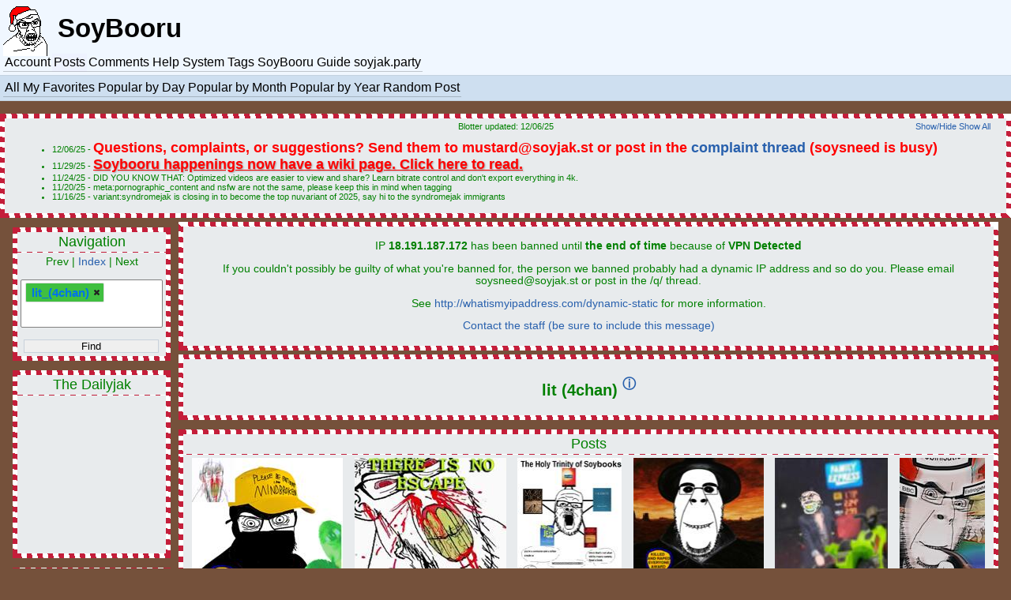

--- FILE ---
content_type: text/html; charset=utf-8
request_url: https://soybooru.com/post/list/lit_%284chan%29/1
body_size: 12194
content:
<!doctype html>
<html class="no-js" lang="en">
    
        <head>
		<title>SoyBooru - lit_(4chan)</title>
		<link rel="canonical" href="https://soybooru.com/post/list/lit_%284chan%29/1" />
				<script type='text/javascript'>base_href = '';</script>
		<link rel='icon' type='image/x-icon' href='/favicon.ico'>
		<link rel='apple-touch-icon' href='/apple-touch-icon.png'>
		<link rel='stylesheet' href='/data/cache/style/theme.1764548033.b56f967f08685282e75645534661cb3c.css' type='text/css'>
		<script defer src='/data/cache/script/theme.1764311417.97cf442ffa7a6a0207202007953c78d5.js' type='text/javascript'></script>
		<script defer src='/ext/autocomplete/lib/jquery-ui.min.js' type='text/javascript'></script>
		<script defer src='/ext/autocomplete/lib/tag-it.min.js' type='text/javascript'></script>
		<link rel="stylesheet" type="text/css" href="//ajax.googleapis.com/ajax/libs/jqueryui/1/themes/flick/jquery-ui.css">
		<link rel='stylesheet' type='text/css' href='/ext/autocomplete/lib/jquery.tagit.css' />
		<link rel='search' type='application/opensearchdescription+xml' title='SoyBooru' href='/browser_search.xml'>
		<meta name="viewport" content="width=device-width, initial-scale=1">

<style>
ins.adsbygoogle[data-ad-status="unfilled"] {
    display: none !important;
}
</style>
<!--<script type="module" src="/themes/theme/upload_tag_autocomplete.js"></script>-->
<link rel="icon" href="/favicon.ico?v=2" />
<script>
  function reportConfirm() {
  return confirm("Are you sure you want to report this post? (soyjak.party rules do NOT apply here)");
}
</script>
<style>.comment_list { min-height: 192px; } .comment_list .tframe { width: 100%; } .comment_list > div > a.thumb { margin-bottom: 0px; }

.shm-image-list {
    display: Flex;
    flex-flow: row wrap;
    justify-content: space-around;
}

div#front-page {background: #ebf3ff;text-align:center;}
</style>
		<link rel='stylesheet' href='/ext/holiday/stylesheets/christmas.css' type='text/css'>
		<meta name="description" content="SoyBooru: A tag-based booru gallery for soyjaks and other soyboy images!">
		<meta name="keywords" content="soyjak soyjack soyboy soybooru booru subooru onionsbooru wojak wojack sharty soyjakparty cobson hwabag syndromejak">
		<script>"serviceWorker"in navigator&&window.addEventListener("load",()=>{navigator.serviceWorker.register("/_service.js").then(e=>{console.log("registered:",e.scope)}).catch(e=>{console.log("failed:",e)})});</script>

	</head>
        
	<body>
		<header>
			<div class='menu'>
			<script type='text/javascript' src='/themes/theme/wz_tooltip.js'></script>
			<a href='/home' onmouseover='Tip(&#39;Home&#39;, BGCOLOR, &#39;#C3D2E0&#39;, FADEIN, 100)' onmouseout='UnTip()' class='menu-logo'><img alt='' src='/themes/theme/angrysoyak.gif'><b>SoyBooru</b></a>
			<div class='navlinksmenu'> <a class='tab' href='/user_admin/login'>Account</a><a class='tab-selected' href='/post/list'>Posts</a><a class='tab' href='/comment/list'>Comments</a><a class='tab' href='/help'>Help</a><a class='tab' href='/system'>System</a><a class='tab' href='/tags/map'>Tags</a><a class='tab' href='/wiki'>SoyBooru Guide</a><a class='tab' href='/soyjakparty'>soyjak.party</a></div></div>
			<div class='sbar'><a class='tab' href='/post/list'>All</a><a class='tab' href='/post/list/favorited_by=Chud/1'>My Favorites</a><a class='tab' href='/popular_images'>Popular Posts</a><a class='tab' href='/popular_by_day'>Popular by Day</a><a class='tab' href='/popular_by_month'>Popular by Month</a><a class='tab' href='/popular_by_year'>Popular by Year</a><a class='tab' href='/random_image/view'>Random Post</a></div>
			<section id='e03db5f43badc50386de09ca84b4030csubheading'>
					<div class='navside tab'>
			<div id='blotter1' class='shm-blotter1'>
				<span>Blotter updated: 12/06/25</span>
				
				<span style='text-align: right; position: absolute; right: 0px;'>
					<a href='#' id='blotter2-toggle' class='shm-blotter2-toggle'>Show/Hide</a>
					<a href='/blotter/list'>Show All</a>
				</span>
			</div>
			<div id='blotter2' class='shm-blotter2'><ul><li>12/06/25 - <span style="color:red; font-size:18px; font-weight:bold;">Questions, complaints, or suggestions? Send them to mustard@soyjak.st or post in the <a href="https://www.soyjak.st/q/thread/203973.html">complaint thread</a> (soysneed is busy)</span></li><li>11/29/25 - <span style="
    font-size: 18px;
    font-weight: bold;
    color: #CC0000; /* Base text color */
    text-shadow: 1px 1px 2px rgba(0, 0, 0, 0.3); /* Subtle Shadow */
">
    <a href="https://soyjakwiki.org/SoyBooru/Happenings" style="
        color: #FF0000; /* Bright Red for the link */
        text-decoration: underline; /* Explicit underline */
    ">
        Soybooru happenings now have a wiki page. Click here to read.
    </a>
</span></li><li>11/24/25 - DID YOU KNOW THAT: Optimized videos are easier to view and share? Learn bitrate control and don't export everything in 4k.</li><li>11/20/25 - meta:pornographic_content and nsfw are not the same, please keep this in mind when tagging</li><li>11/16/25 - variant:syndromejak is closing in to become the top nuvariant of 2025, say hi to the syndromejak immigrants</li></ul></div>
		</div>
				</section>
		</header>
		<nav><section id='Navigationleft'><div class='navtop navside tab' data-toggle-sel='#Navigationleft'>Navigation</div>
					<div class='navside tab'>Prev | <a href='/home'>Index</a> | Next<br>
			<p><form action='/home' method='GET'>
				<input type='search' name='search' value='lit_(4chan)' placeholder='Search' class='autocomplete_tags' autocomplete='off' />
				<input type='hidden' name='q' value='/post/list'>
				<input type='submit' value='Find' style='display: none;' />
			</form>
		</div>
				</section><section id='The_Dailyjakleft'><div class='navtop navside tab' data-toggle-sel='#The_Dailyjakleft'>The Dailyjak</div>
					<div class='navside tab'><div id="dailyjak-container" style="max-width: 100%; max-height: 192px; height: 192px;">
  <script async src="https://dailyjak.soyjak.st/embed.js?v2"></script>
</div>
<style>
div#dailyjak-container {
    display: flex;
    align-items: center;
    justify-content: center;
}
</style></div>
				</section><section id='Featured_Gemleft'><div class='navtop navside tab' data-toggle-sel='#Featured_Gemleft'>Featured Gem</div>
					<div class='navside tab'><div style='text-align: center;'><a href='/post/view/151077'><img id='thumb_rand_151077' title='candle looking_at_you meta:featured night santa santa_claus santa_hat shading shadow subvariant:pol_face variant:chudjak window // 1024x1024 // 527.5KB' alt='candle looking_at_you meta:featured night santa santa_claus santa_hat shading shadow subvariant:pol_face variant:chudjak window // 1024x1024 // 527.5KB' class='highlighted' style='max-height: 192px; max-width: 100%;' src='/_thumbs/db3f5e58e4321e7eeed01f3a370e23f4/thumb.webp' /></a></div></div>
				</section><section id='Random_Gemleft'><div class='navtop navside tab' data-toggle-sel='#Random_Gemleft'>Random Gem</div>
					<div class='navside tab'><div style='text-align: center;'><a href='/post/view/95098'><video style='max-height: 188px; max-width: 100%;' width='191' height='188' muted autoplay loop><source src='/_images/e26db204f553b885e9148efa81f80eb2/95098%20-%20SoyBooru.mp4'></source></video></a></div></div>
				</section><section id='comment-list-recent'><div class='navtop navside tab' data-toggle-sel='#comment-list-recent'>Comments</div>
					<div class='navside tab'>
			<div class='tframe'>
				
			<div class="comment ">
				<a class="username classuser" href="/user/Apollo">Apollo</a>: ::--test--::
				<a href="/post/view/144848#c1235815">&gt;&gt;&gt;</a>
			</div>
			
			</div>
		
			<div class='tframe'>
				
			<div class="comment ">
				<a class="username classuser" href="/user/Apollo">Apollo</a>: ::--test--:;
				<a href="/post/view/144848#c1235814">&gt;&gt;&gt;</a>
			</div>
			
			</div>
		
			<div class='tframe'>
				
			<div class="comment ">
				<a class="username classuser" href="/user/Apollo">Apollo</a>: &gt;We&#039;re unban Timmy and J@rtychad Gaming
&gt;When...
				<a href="/post/view/130333#c1235813">&gt;&gt;&gt;</a>
			</div>
			
			</div>
		
			<div class='tframe'>
				
			<div class="comment ">
				<a class="username classtrusted" href="/user/Alfietheboorufag">Alfietheboorufag</a>: got axed by tilin award
				<a href="/post/view/106144#c1235812">&gt;&gt;&gt;</a>
			</div>
			
			</div>
		
			<div class='tframe'>
				
			<div class="comment ">
				<a class="username classuser" href="/user/Apollo">Apollo</a>: [Stephen]
--::My name is Stephen and I am a fat Mexican...
				<a href="/post/view/130333#c1235811">&gt;&gt;&gt;</a>
			</div>
			
			</div>
		
			<div class='tframe'>
				
			<div class="comment ">
				<a class="username classapprover" href="/user/Swanick">Swanick</a>: &gt;@mochidollie
hell nah
				<a href="/post/view/151203#c1235810">&gt;&gt;&gt;</a>
			</div>
			
			</div>
		
			<div class='tframe'>
				
			<div class="comment ">
				<a class="username classuser" href="/user/Phaedra">Phaedra</a>: Requested by my friend on the &#039;tok, go give her...
				<a href="/post/view/151203#c1235809">&gt;&gt;&gt;</a>
			</div>
			
			</div>
		
			<div class='tframe'>
				
			<div class="comment ">
				<span class='username'>Chud</span>: ferret wasn&#039;t grey all along..
				<a href="/post/view/151185#c1235808">&gt;&gt;&gt;</a>
			</div>
			
			</div>
		
			<div class='tframe'>
				
			<div class="comment ">
				<a class="username classuser" href="/user/Apollo">Apollo</a>: [MoonMetropolis]
--^My name is MoonMetropolis and...
				<a href="/post/view/130333#c1235807">&gt;&gt;&gt;</a>
			</div>
			
			</div>
		
			<div class='tframe'>
				
			<div class="comment ">
				<a class="username classapprover" href="/user/Swanick">Swanick</a>: Log in Greg
				<a href="/post/view/151204#c1235806">&gt;&gt;&gt;</a>
			</div>
			
			</div>
		<a class='more' href='/comment/list'>Full List</a></div>
				</section><section id='refine_Searchleft'><div class='navtop navside tab' data-toggle-sel='#refine_Searchleft'>refine Search</div>
					<div class='navside tab'>
			<table class="tag_list sortable">
				<colgroup><col class="tag_info_link_column"><col class="tag_name_column"><col class="tag_count_column">
				</colgroup>
				<thead>
					<tr><th class="tag_info_link_cell"></th><th class="tag_name_cell">Tag</th><th class="tag_count_cell">#</th>
					</tr>
				</thead>
				<tbody><tr><td class="tag_info_link_cell"> <a class="tag_info_link" href="https://soybooru.com/wiki/soyjak">?</a></td><td class="tag_name_cell"> <a class="tag_name" href="/post/list/soyjak/1">soyjak</a></td><td class='tag_count_cell'> <span class='tag_count'>30</span></td></tr><tr><td class="tag_info_link_cell"> <a class="tag_info_link" href="https://soybooru.com/wiki/glasses">?</a></td><td class="tag_name_cell"> <a class="tag_name" href="/post/list/glasses/1">glasses</a></td><td class='tag_count_cell'> <span class='tag_count'>27</span></td></tr><tr><td class="tag_info_link_cell"> <a class="tag_info_link" href="https://soybooru.com/wiki/stubble">?</a></td><td class="tag_name_cell"> <a class="tag_name" href="/post/list/stubble/1">stubble</a></td><td class='tag_count_cell'> <span class='tag_count'>27</span></td></tr><tr><td class="tag_info_link_cell"> <a class="tag_info_link tag_category_variant" style="color:#FF0000;" href="https://soybooru.com/wiki/variant%3Asoyak">?</a></td><td class="tag_name_cell"> <a class="tag_name tag_category_variant" style="color:#FF0000;" href="/post/list/variant%3Asoyak/1">soyak</a></td><td class='tag_count_cell'> <span class='tag_count'>20</span></td></tr><tr><td class="tag_info_link_cell"> <a class="tag_info_link tag_category_variant" style="color:#FF0000;" href="https://soybooru.com/wiki/variant%3Agapejak">?</a></td><td class="tag_name_cell"> <a class="tag_name tag_category_variant" style="color:#FF0000;" href="/post/list/variant%3Agapejak/1">gapejak</a></td><td class='tag_count_cell'> <span class='tag_count'>20</span></td></tr><tr><td class="tag_info_link_cell"> <a class="tag_info_link" href="https://soybooru.com/wiki/text">?</a></td><td class="tag_name_cell"> <a class="tag_name" href="/post/list/text/1">text</a></td><td class='tag_count_cell'> <span class='tag_count'>19</span></td></tr><tr><td class="tag_info_link_cell"> <a class="tag_info_link" href="https://soybooru.com/wiki/open_mouth">?</a></td><td class="tag_name_cell"> <a class="tag_name" href="/post/list/open_mouth/1">open mouth</a></td><td class='tag_count_cell'> <span class='tag_count'>17</span></td></tr><tr><td class="tag_info_link_cell"> <a class="tag_info_link" href="https://soybooru.com/wiki/clothes">?</a></td><td class="tag_name_cell"> <a class="tag_name" href="/post/list/clothes/1">clothes</a></td><td class='tag_count_cell'> <span class='tag_count'>17</span></td></tr><tr><td class="tag_info_link_cell"> <a class="tag_info_link" href="https://soybooru.com/wiki/crying">?</a></td><td class="tag_name_cell"> <a class="tag_name" href="/post/list/crying/1">crying</a></td><td class='tag_count_cell'> <span class='tag_count'>16</span></td></tr><tr><td class="tag_info_link_cell"> <a class="tag_info_link" href="https://soybooru.com/wiki/hair">?</a></td><td class="tag_name_cell"> <a class="tag_name" href="/post/list/hair/1">hair</a></td><td class='tag_count_cell'> <span class='tag_count'>16</span></td></tr><tr><td class="tag_info_link_cell"> <a class="tag_info_link" href="https://soybooru.com/wiki/ear">?</a></td><td class="tag_name_cell"> <a class="tag_name" href="/post/list/ear/1">ear</a></td><td class='tag_count_cell'> <span class='tag_count'>16</span></td></tr><tr><td class="tag_info_link_cell"> <a class="tag_info_link" href="https://soybooru.com/wiki/angry">?</a></td><td class="tag_name_cell"> <a class="tag_name" href="/post/list/angry/1">angry</a></td><td class='tag_count_cell'> <span class='tag_count'>14</span></td></tr><tr><td class="tag_info_link_cell"> <a class="tag_info_link" href="https://soybooru.com/wiki/closed_mouth">?</a></td><td class="tag_name_cell"> <a class="tag_name" href="/post/list/closed_mouth/1">closed mouth</a></td><td class='tag_count_cell'> <span class='tag_count'>14</span></td></tr><tr><td class="tag_info_link_cell"> <a class="tag_info_link" href="https://soybooru.com/wiki/hat">?</a></td><td class="tag_name_cell"> <a class="tag_name" href="/post/list/hat/1">hat</a></td><td class='tag_count_cell'> <span class='tag_count'>13</span></td></tr><tr><td class="tag_info_link_cell"> <a class="tag_info_link" href="https://soybooru.com/wiki/smile">?</a></td><td class="tag_name_cell"> <a class="tag_name" href="/post/list/smile/1">smile</a></td><td class='tag_count_cell'> <span class='tag_count'>13</span></td></tr><tr><td class="tag_info_link_cell"> <a class="tag_info_link tag_category_variant" style="color:#FF0000;" href="https://soybooru.com/wiki/variant%3Aa24_slowburn_soyjak">?</a></td><td class="tag_name_cell"> <a class="tag_name tag_category_variant" style="color:#FF0000;" href="/post/list/variant%3Aa24_slowburn_soyjak/1">a24 slowburn soyjak</a></td><td class='tag_count_cell'> <span class='tag_count'>13</span></td></tr><tr><td class="tag_info_link_cell"> <a class="tag_info_link tag_category_variant" style="color:#FF0000;" href="https://soybooru.com/wiki/variant%3Amarkiplier_soyjak">?</a></td><td class="tag_name_cell"> <a class="tag_name tag_category_variant" style="color:#FF0000;" href="/post/list/variant%3Amarkiplier_soyjak/1">markiplier soyjak</a></td><td class='tag_count_cell'> <span class='tag_count'>12</span></td></tr><tr><td class="tag_info_link_cell"> <a class="tag_info_link" href="https://soybooru.com/wiki/bloodshot_eyes">?</a></td><td class="tag_name_cell"> <a class="tag_name" href="/post/list/bloodshot_eyes/1">bloodshot eyes</a></td><td class='tag_count_cell'> <span class='tag_count'>12</span></td></tr><tr><td class="tag_info_link_cell"> <a class="tag_info_link" href="https://soybooru.com/wiki/multiple_soyjaks">?</a></td><td class="tag_name_cell"> <a class="tag_name" href="/post/list/multiple_soyjaks/1">multiple soyjaks</a></td><td class='tag_count_cell'> <span class='tag_count'>12</span></td></tr><tr><td class="tag_info_link_cell"> <a class="tag_info_link tag_category_subvariant" style="color:#e57a00;" href="https://soybooru.com/wiki/subvariant%3Awholesome_soyjak">?</a></td><td class="tag_name_cell"> <a class="tag_name tag_category_subvariant" style="color:#e57a00;" href="/post/list/subvariant%3Awholesome_soyjak/1">wholesome soyjak</a></td><td class='tag_count_cell'> <span class='tag_count'>12</span></td></tr></tbody></table>&nbsp;<br><a class='more' href='/tags'>Full List</a>
</div>
				</section></nav>
		
		<article><section id='9399d052fb7802be17ea5808888adc94main'>
					<div class='navside tab'><p>IP <b>18.191.187.172</b> has been banned until <b>the end of time</b> because of <b>VPN Detected</b>
<p>If you couldn't possibly be guilty of what you're banned for, the person we banned probably had a dynamic IP address and so do you. Please email soysneed@soyjak.st or post in the /q/ thread.
<p>See <a href="http://whatismyipaddress.com/dynamic-static">http://whatismyipaddress.com/dynamic-static</a> for more information.
<p><a href='mailto:admin@soyjak.st'>Contact the staff (be sure to include this message)</a><!-- 716 / ghost --></div>
				</section><section id='short-wiki-description'>
					<div class='navside tab'><h2>lit (4chan)&nbsp;<a href="/wiki/lit_(4chan)"><sup>ⓘ</sup></a></h2></div>
				</section><section id='image-list'><div class='navtop navside tab' data-toggle-sel='#image-list'>Posts</div>
					<div class='navside tab'><div class='shm-image-list' data-query='#search=lit_%284chan%29'><a href='/post/view/95098' class='thumb shm-thumb shm-thumb-link ' data-tags='amphibian angry animated are_you_soying_what_im_soying arrow autism balaclava big_ears black_skin blood bloodshot_eyes blur brimmiest_comments_section☣️☣️☣️_do_not_enter☣️☣️☣️ buck_breaking cap captcha clenched_teeth closed_mouth clothes cracked_teeth crazed crazy crying ear ext=mp4 fire francis_e._dec frog glasses gore hair hat insane islam lit_(4chan) mindbroken multiple_soyjaks music muslims mustache nas:pepe no_eyes no_mouth nosebleed open_mouth pepe pepe_the_frog pepelaugh please_be_paitent_i_have_autism police schizo smile song soyjak stubble subnas:pepelaugh subvariant:feralrage subvariant:wholesome_soyjak text twinkjak variant:a24_slowburn_soyjak variant:bernd variant:feraljak variant:gapejak variant:markiplier_soyjak variant:soyak vein video warrior-z_(user) wide_eyes yellow_teeth' data-height='720' data-width='734' data-mime='video/mp4' data-post-id='95098'><img loading="lazy" id='thumb_95098' title='amphibian angry animated are_you_soying_what_im_soying arrow autism balaclava big_ears black_skin blood bloodshot_eyes blur brimmiest_comments_section☣️☣️☣️_do_not_enter☣️☣️☣️ buck_breaking cap captcha clenched_teeth closed_mouth clothes cracked_teeth crazed crazy crying ear ext=mp4 fire francis_e._dec frog glasses gore hair hat insane islam lit_(4chan) mindbroken multiple_soyjaks music muslims mustache nas:pepe no_eyes no_mouth nosebleed open_mouth pepe pepe_the_frog pepelaugh please_be_paitent_i_have_autism police schizo smile song soyjak stubble subnas:pepelaugh subvariant:feralrage subvariant:wholesome_soyjak text twinkjak variant:a24_slowburn_soyjak variant:bernd variant:feraljak variant:gapejak variant:markiplier_soyjak variant:soyak vein video warrior-z_(user) wide_eyes yellow_teeth // 734x720, 35.3s // 27.2MB' alt='amphibian angry animated are_you_soying_what_im_soying arrow autism balaclava big_ears black_skin blood bloodshot_eyes blur brimmiest_comments_section☣️☣️☣️_do_not_enter☣️☣️☣️ buck_breaking cap captcha clenched_teeth closed_mouth clothes cracked_teeth crazed crazy crying ear ext=mp4 fire francis_e._dec frog glasses gore hair hat insane islam lit_(4chan) mindbroken multiple_soyjaks music muslims mustache nas:pepe no_eyes no_mouth nosebleed open_mouth pepe pepe_the_frog pepelaugh please_be_paitent_i_have_autism police schizo smile song soyjak stubble subnas:pepelaugh subvariant:feralrage subvariant:wholesome_soyjak text twinkjak variant:a24_slowburn_soyjak variant:bernd variant:feraljak variant:gapejak variant:markiplier_soyjak variant:soyak vein video warrior-z_(user) wide_eyes yellow_teeth // 734x720, 35.3s // 27.2MB' height='188' width='191' src='/_thumbs/e26db204f553b885e9148efa81f80eb2/thumb.webp'></a>
<a href='/post/view/94147' class='thumb shm-thumb shm-thumb-link ' data-tags='angry animated animation are_you_soying_what_im_soying arrow black_skin blood blood_from_ears blood_from_mouth blood_on_face blood_spray bloodshot_eyes blur buck_breaking captcha clenched_teeth closed_mouth clothes cracked_teeth crying ear fire francis_e._dec glasses gore hair hat lit_(4chan) multiple_soyjaks mustache no_eyes no_mouth nosebleed open_mouth police rotten_teeth schizo schizophrenia smile soyjak stubble subvariant:feralrage subvariant:wholesome_soyjak text twinkjak variant:a24_slowburn_soyjak variant:bernd variant:capejak variant:cryboy_soyjak variant:feraljak variant:gapejak variant:markiplier_soyjak variant:soyak vein video yellow_teeth' data-height='540' data-width='720' data-mime='video/mp4' data-post-id='94147'><img loading="lazy" id='thumb_94147' title='angry animated animation are_you_soying_what_im_soying arrow black_skin blood blood_from_ears blood_from_mouth blood_on_face blood_spray bloodshot_eyes blur buck_breaking captcha clenched_teeth closed_mouth clothes cracked_teeth crying ear fire francis_e._dec glasses gore hair hat lit_(4chan) multiple_soyjaks mustache no_eyes no_mouth nosebleed open_mouth police rotten_teeth schizo schizophrenia smile soyjak stubble subvariant:feralrage subvariant:wholesome_soyjak text twinkjak variant:a24_slowburn_soyjak variant:bernd variant:capejak variant:cryboy_soyjak variant:feraljak variant:gapejak variant:markiplier_soyjak variant:soyak vein video yellow_teeth // 720x540, 38.8s // 9.1MB' alt='angry animated animation are_you_soying_what_im_soying arrow black_skin blood blood_from_ears blood_from_mouth blood_on_face blood_spray bloodshot_eyes blur buck_breaking captcha clenched_teeth closed_mouth clothes cracked_teeth crying ear fire francis_e._dec glasses gore hair hat lit_(4chan) multiple_soyjaks mustache no_eyes no_mouth nosebleed open_mouth police rotten_teeth schizo schizophrenia smile soyjak stubble subvariant:feralrage subvariant:wholesome_soyjak text twinkjak variant:a24_slowburn_soyjak variant:bernd variant:capejak variant:cryboy_soyjak variant:feraljak variant:gapejak variant:markiplier_soyjak variant:soyak vein video yellow_teeth // 720x540, 38.8s // 9.1MB' height='144' width='192' src='/_thumbs/908181bb46c095bf1b42e3db207e64ce/thumb.webp'></a>
<a href='/post/view/91271' class='thumb shm-thumb shm-thumb-link ' data-tags='4chan angry book lit_(4chan) moby_dick trinity variant:a24_slowburn_soyjak variant:gapejak variant:soyak' data-height='1737' data-width='1200' data-mime='image/jpeg' data-post-id='91271'><img loading="lazy" id='thumb_91271' title='4chan angry book lit_(4chan) moby_dick trinity variant:a24_slowburn_soyjak variant:gapejak variant:soyak // 1200x1737 // 293.0KB' alt='4chan angry book lit_(4chan) moby_dick trinity variant:a24_slowburn_soyjak variant:gapejak variant:soyak // 1200x1737 // 293.0KB' height='192' width='132' src='/_thumbs/400d41f4b8969a0d124b94c12d2af9e9/thumb.webp'></a>
<a href='/post/view/72592' class='thumb shm-thumb shm-thumb-link ' data-tags='award badge blood_meridian front_facing hair judge_holden lit_(4chan) ominous rape smile soyjak stubble subvariant:hornyson teeth text variant:cobson' data-height='951' data-width='821' data-mime='image/png' data-post-id='72592'><img loading="lazy" id='thumb_72592' title='award badge blood_meridian front_facing hair judge_holden lit_(4chan) ominous rape smile soyjak stubble subvariant:hornyson teeth text variant:cobson // 821x951 // 627.5KB' alt='award badge blood_meridian front_facing hair judge_holden lit_(4chan) ominous rape smile soyjak stubble subvariant:hornyson teeth text variant:cobson // 821x951 // 627.5KB' height='192' width='165' src='/_thumbs/bd070b4ff502f84ed4ad7252ee1269b4/thumb.webp'></a>
<a href='/post/view/59680' class='thumb shm-thumb shm-thumb-link ' data-tags='4x4 baby binky caca car full_body i_hate irl_background lit_(4chan) meme meta:low_resolution motorcycle pacifier racism small_eyes toy' data-height='390' data-width='291' data-mime='image/png' data-post-id='59680'><img loading="lazy" id='thumb_59680' title='4x4 baby binky caca car full_body i_hate irl_background lit_(4chan) meme meta:low_resolution motorcycle pacifier racism small_eyes toy // 291x390 // 149.9KB' alt='4x4 baby binky caca car full_body i_hate irl_background lit_(4chan) meme meta:low_resolution motorcycle pacifier racism small_eyes toy // 291x390 // 149.9KB' height='192' width='143' src='/_thumbs/36f5675fe859ff9810b9e73feb461e71/thumb.webp'></a>
<a href='/post/view/41884' class='thumb shm-thumb shm-thumb-link ' data-tags='4chan a_(4chan) angry anime arm art back banana beard biz_(4chan) blood bloodshot_eyes brainlet central_intelligence_agency chud chudjak_brothers ck_(4chan) classical_art_parody clenched_teeth closed_mouth clothes colosseum combat_helmet coomer crown crying detective dog drawn_background ear edit estrogen fa_(4chan) fire fit_(4chan) flag full_body g_(4chan) ghoul gigachad gigachud gladiator glasses glowing green_hair green_skin grey_skin hair hand hanging happy_merchant hat helmet hiroshimoot his_(4chan) horn illuminati int_(4chan) janny judaism king knife leaf leg lgbt_(4chan) lipstick lit_(4chan) magnifying_glass metal_gear military military_uniform monkey mu_(4chan) multiple_soyjaks mustache nazism newspaper noose norf_fc npc one_eye open_mouth painting parody penis phonk pipe pointing pol_(4chan) police_baton poop price_tag purple_hair qa_(4chan) rome rope senator_armstrong sherlock_holmes side_profile skull smile sonnenrad soyduel soyjak soyjak_party sp_(4chan) stubble subvariant:feralsquirrel suicide sunglasses swastika technology text thougher tiktok tongue tranny trend:glowie trend:soyjak_trio trend:squirreljakking tux tv_(4chan) united_kingdom v_(4chan) variant:a24_slowburn_soyjak variant:bernd variant:chudjak variant:cobson variant:el_perro_rabioso variant:feraljak variant:gapejak variant:impish_soyak_ears variant:markiplier_soyjak variant:nojak variant:soyak variant:tony_soprano_soyjak variant:unknown variant:wojak video video_game war white_hair white_skin wojak x_(4chan) yellow_skin yellow_teeth yotsoyba' data-height='2560' data-width='1440' data-mime='video/mp4' data-post-id='41884'><img loading="lazy" id='thumb_41884' title='4chan a_(4chan) angry anime arm art back banana beard biz_(4chan) blood bloodshot_eyes brainlet central_intelligence_agency chud chudjak_brothers ck_(4chan) classical_art_parody clenched_teeth closed_mouth clothes colosseum combat_helmet coomer crown crying detective dog drawn_background ear edit estrogen fa_(4chan) fire fit_(4chan) flag full_body g_(4chan) ghoul gigachad gigachud gladiator glasses glowing green_hair green_skin grey_skin hair hand hanging happy_merchant hat helmet hiroshimoot his_(4chan) horn illuminati int_(4chan) janny judaism king knife leaf leg lgbt_(4chan) lipstick lit_(4chan) magnifying_glass metal_gear military military_uniform monkey mu_(4chan) multiple_soyjaks mustache nazism newspaper noose norf_fc npc one_eye open_mouth painting parody penis phonk pipe pointing pol_(4chan) police_baton poop price_tag purple_hair qa_(4chan) rome rope senator_armstrong sherlock_holmes side_profile skull smile sonnenrad soyduel soyjak soyjak_party sp_(4chan) stubble subvariant:feralsquirrel suicide sunglasses swastika technology text thougher tiktok tongue tranny trend:glowie trend:soyjak_trio trend:squirreljakking tux tv_(4chan) united_kingdom v_(4chan) variant:a24_slowburn_soyjak variant:bernd variant:chudjak variant:cobson variant:el_perro_rabioso variant:feraljak variant:gapejak variant:impish_soyak_ears variant:markiplier_soyjak variant:nojak variant:soyak variant:tony_soprano_soyjak variant:unknown variant:wojak video video_game war white_hair white_skin wojak x_(4chan) yellow_skin yellow_teeth yotsoyba // 1440x2560, 12.6s // 88.0MB' alt='4chan a_(4chan) angry anime arm art back banana beard biz_(4chan) blood bloodshot_eyes brainlet central_intelligence_agency chud chudjak_brothers ck_(4chan) classical_art_parody clenched_teeth closed_mouth clothes colosseum combat_helmet coomer crown crying detective dog drawn_background ear edit estrogen fa_(4chan) fire fit_(4chan) flag full_body g_(4chan) ghoul gigachad gigachud gladiator glasses glowing green_hair green_skin grey_skin hair hand hanging happy_merchant hat helmet hiroshimoot his_(4chan) horn illuminati int_(4chan) janny judaism king knife leaf leg lgbt_(4chan) lipstick lit_(4chan) magnifying_glass metal_gear military military_uniform monkey mu_(4chan) multiple_soyjaks mustache nazism newspaper noose norf_fc npc one_eye open_mouth painting parody penis phonk pipe pointing pol_(4chan) police_baton poop price_tag purple_hair qa_(4chan) rome rope senator_armstrong sherlock_holmes side_profile skull smile sonnenrad soyduel soyjak soyjak_party sp_(4chan) stubble subvariant:feralsquirrel suicide sunglasses swastika technology text thougher tiktok tongue tranny trend:glowie trend:soyjak_trio trend:squirreljakking tux tv_(4chan) united_kingdom v_(4chan) variant:a24_slowburn_soyjak variant:bernd variant:chudjak variant:cobson variant:el_perro_rabioso variant:feraljak variant:gapejak variant:impish_soyak_ears variant:markiplier_soyjak variant:nojak variant:soyak variant:tony_soprano_soyjak variant:unknown variant:wojak video video_game war white_hair white_skin wojak x_(4chan) yellow_skin yellow_teeth yotsoyba // 1440x2560, 12.6s // 88.0MB' height='192' width='108' src='/_thumbs/b7fa1076497623b3bb0e19f2df2bf9bc/thumb.webp'></a>
<a href='/post/view/41293' class='thumb shm-thumb shm-thumb-link ' data-tags='4chan a_(4chan) an_(4chan) angry animal anime antichrist arm art b_(4chan) ban_hammer bandage bandana beard bicycle_helmet biz_(4chan) blood blue_hair blush book bracelet camera camouflage cap chef_hat ck_(4chan) classical_art_parody closed_eyes closed_mouth clothes co_(4chan) coal comic concerned crazed cross_eyed crown crying dollar drawn_background ear facebook fist fit_(4chan) flag flask food fox_news frown full_body g_(4chan) gem gif_(4chan) glasses green_hair grin gun hair hammer hat heart helmet his_(4chan) holding_hammer holding_instrument holding_object human_centipede i_love ic_(4chan) ifunny instagram instrument int_(4chan) janny k_(4chan) key knowyourmeme lgbt_(4chan) lipstick lit_(4chan) log logo long_hair looking_at_each_other looking_at_you looking_down looking_to_the_left looking_to_the_right looking_up makeup masturbation money mu_(4chan) multiple_soyjaks mustache norf_fc o_(4chan) open_mouth p_(4chan) paint paintbrush palette phone pipe playing_instrument popcorn punisher_face queen_of_spades r9k_(4chan) r_(4chan) raised_fist_(symbol) red_shirt reddit remote robe sandals sci_(4chan) shoe shorts smile smiley_face smirk smug soc_(4chan) sock sp_(4chan) stairs star_of_david steroids stretched_mouth stubble subvariant:feralsquirrel subvariant:science_lover subvariant:soyak_(crazed) subvariant:wholesome_soyjak syringe tail technology teeth telegram text tg_(4chan) tin_foil tongue tranny trend:squirreljakking tshirt tv_(4chan) twitter undressing unibrow v_(4chan) variant:a24_slowburn_soyjak variant:alicia variant:bernd variant:chudjak variant:chugsjak variant:cobson variant:el_perro_rabioso variant:esam variant:fatjak variant:feraljak variant:gapejak variant:imhotep variant:impish_soyak_ears variant:ishish_soyak_ears variant:israeli_soyjak variant:its_out_get_in_here variant:markiplier_soyjak variant:markiplier_soyjak2 variant:nojak variant:norwegian variant:reaction_soyjak variant:shirtjak variant:smugjak variant:soyak variant:tony_soprano_soyjak variant:two_pointing_soyjaks variant:unknown violin violin_bow vr_headset weapon wheel wheelchair wrinkles wsg_(4chan) x_(4chan) yellow_skin yotsoyba' data-height='1800' data-width='2880' data-mime='image/png' data-post-id='41293'><img loading="lazy" id='thumb_41293' title='4chan a_(4chan) an_(4chan) angry animal anime antichrist arm art b_(4chan) ban_hammer bandage bandana beard bicycle_helmet biz_(4chan) blood blue_hair blush book bracelet camera camouflage cap chef_hat ck_(4chan) classical_art_parody closed_eyes closed_mouth clothes co_(4chan) coal comic concerned crazed cross_eyed crown crying dollar drawn_background ear facebook fist fit_(4chan) flag flask food fox_news frown full_body g_(4chan) gem gif_(4chan) glasses green_hair grin gun hair hammer hat heart helmet his_(4chan) holding_hammer holding_instrument holding_object human_centipede i_love ic_(4chan) ifunny instagram instrument int_(4chan) janny k_(4chan) key knowyourmeme lgbt_(4chan) lipstick lit_(4chan) log logo long_hair looking_at_each_other looking_at_you looking_down looking_to_the_left looking_to_the_right looking_up makeup masturbation money mu_(4chan) multiple_soyjaks mustache norf_fc o_(4chan) open_mouth p_(4chan) paint paintbrush palette phone pipe playing_instrument popcorn punisher_face queen_of_spades r9k_(4chan) r_(4chan) raised_fist_(symbol) red_shirt reddit remote robe sandals sci_(4chan) shoe shorts smile smiley_face smirk smug soc_(4chan) sock sp_(4chan) stairs star_of_david steroids stretched_mouth stubble subvariant:feralsquirrel subvariant:science_lover subvariant:soyak_(crazed) subvariant:wholesome_soyjak syringe tail technology teeth telegram text tg_(4chan) tin_foil tongue tranny trend:squirreljakking tshirt tv_(4chan) twitter undressing unibrow v_(4chan) variant:a24_slowburn_soyjak variant:alicia variant:bernd variant:chudjak variant:chugsjak variant:cobson variant:el_perro_rabioso variant:esam variant:fatjak variant:feraljak variant:gapejak variant:imhotep variant:impish_soyak_ears variant:ishish_soyak_ears variant:israeli_soyjak variant:its_out_get_in_here variant:markiplier_soyjak variant:markiplier_soyjak2 variant:nojak variant:norwegian variant:reaction_soyjak variant:shirtjak variant:smugjak variant:soyak variant:tony_soprano_soyjak variant:two_pointing_soyjaks variant:unknown violin violin_bow vr_headset weapon wheel wheelchair wrinkles wsg_(4chan) x_(4chan) yellow_skin yotsoyba // 2880x1800 // 587.2KB' alt='4chan a_(4chan) an_(4chan) angry animal anime antichrist arm art b_(4chan) ban_hammer bandage bandana beard bicycle_helmet biz_(4chan) blood blue_hair blush book bracelet camera camouflage cap chef_hat ck_(4chan) classical_art_parody closed_eyes closed_mouth clothes co_(4chan) coal comic concerned crazed cross_eyed crown crying dollar drawn_background ear facebook fist fit_(4chan) flag flask food fox_news frown full_body g_(4chan) gem gif_(4chan) glasses green_hair grin gun hair hammer hat heart helmet his_(4chan) holding_hammer holding_instrument holding_object human_centipede i_love ic_(4chan) ifunny instagram instrument int_(4chan) janny k_(4chan) key knowyourmeme lgbt_(4chan) lipstick lit_(4chan) log logo long_hair looking_at_each_other looking_at_you looking_down looking_to_the_left looking_to_the_right looking_up makeup masturbation money mu_(4chan) multiple_soyjaks mustache norf_fc o_(4chan) open_mouth p_(4chan) paint paintbrush palette phone pipe playing_instrument popcorn punisher_face queen_of_spades r9k_(4chan) r_(4chan) raised_fist_(symbol) red_shirt reddit remote robe sandals sci_(4chan) shoe shorts smile smiley_face smirk smug soc_(4chan) sock sp_(4chan) stairs star_of_david steroids stretched_mouth stubble subvariant:feralsquirrel subvariant:science_lover subvariant:soyak_(crazed) subvariant:wholesome_soyjak syringe tail technology teeth telegram text tg_(4chan) tin_foil tongue tranny trend:squirreljakking tshirt tv_(4chan) twitter undressing unibrow v_(4chan) variant:a24_slowburn_soyjak variant:alicia variant:bernd variant:chudjak variant:chugsjak variant:cobson variant:el_perro_rabioso variant:esam variant:fatjak variant:feraljak variant:gapejak variant:imhotep variant:impish_soyak_ears variant:ishish_soyak_ears variant:israeli_soyjak variant:its_out_get_in_here variant:markiplier_soyjak variant:markiplier_soyjak2 variant:nojak variant:norwegian variant:reaction_soyjak variant:shirtjak variant:smugjak variant:soyak variant:tony_soprano_soyjak variant:two_pointing_soyjaks variant:unknown violin violin_bow vr_headset weapon wheel wheelchair wrinkles wsg_(4chan) x_(4chan) yellow_skin yotsoyba // 2880x1800 // 587.2KB' height='120' width='192' src='/_thumbs/35f07957d0af719a330e2c84748a6171/thumb.webp'></a>
<a href='/post/view/40496' class='thumb shm-thumb shm-thumb-link ' data-tags='2soyjaks angry arm badge book closed_mouth ear glasses hand heart holding_book holding_object i_love its_over lit_(4chan) oswald_spengler pipe round_glasses smoking smug soyjak stubble subvariant:chudjak_front sweater text variant:chudjak variant:gapejak' data-height='1500' data-width='1500' data-mime='image/jpeg' data-post-id='40496'><img loading="lazy" id='thumb_40496' title='2soyjaks angry arm badge book closed_mouth ear glasses hand heart holding_book holding_object i_love its_over lit_(4chan) oswald_spengler pipe round_glasses smoking smug soyjak stubble subvariant:chudjak_front sweater text variant:chudjak variant:gapejak // 1500x1500 // 160.2KB' alt='2soyjaks angry arm badge book closed_mouth ear glasses hand heart holding_book holding_object i_love its_over lit_(4chan) oswald_spengler pipe round_glasses smoking smug soyjak stubble subvariant:chudjak_front sweater text variant:chudjak variant:gapejak // 1500x1500 // 160.2KB' height='192' width='192' src='/_thumbs/bd33e90e400e1096c90f80b863a9845c/thumb.webp'></a>
<a href='/post/view/31945' class='thumb shm-thumb shm-thumb-link ' data-tags='antenna arm captcha character_ai china clothes conerned ear fedora finger frown full_body glasses green_hair greentext hair hand hat hijak holding_object janny leg lit_(4chan) multiple_soyjaks open_mouth orange_eyes reddit saw smile smug soyjak star_of_david stubble subvariant:wholesome_soyjak text tshirt variant:a24_slowburn_soyjak variant:gapejak variant:soyak' data-height='1588' data-width='1932' data-mime='image/png' data-post-id='31945'><img loading="lazy" id='thumb_31945' title='antenna arm captcha character_ai china clothes conerned ear fedora finger frown full_body glasses green_hair greentext hair hand hat hijak holding_object janny leg lit_(4chan) multiple_soyjaks open_mouth orange_eyes reddit saw smile smug soyjak star_of_david stubble subvariant:wholesome_soyjak text tshirt variant:a24_slowburn_soyjak variant:gapejak variant:soyak // 1932x1588 // 531.8KB' alt='antenna arm captcha character_ai china clothes conerned ear fedora finger frown full_body glasses green_hair greentext hair hand hat hijak holding_object janny leg lit_(4chan) multiple_soyjaks open_mouth orange_eyes reddit saw smile smug soyjak star_of_david stubble subvariant:wholesome_soyjak text tshirt variant:a24_slowburn_soyjak variant:gapejak variant:soyak // 1932x1588 // 531.8KB' height='157' width='192' src='/_thumbs/850783b3052397e55716e57f43e79628/thumb.webp'></a>
<a href='/post/view/26323' class='thumb shm-thumb shm-thumb-link ' data-tags='4chan angry animated gem janny lit_(4chan) meta:tagme millions_must_die music nigger perturbator raid reddit sexualizer_(perturbator) sound soyjak swastika synthwave variant:beastjak variant:bernd variant:chudjak variant:chugsjak variant:cobson variant:el_perro_rabioso variant:feraljak variant:gapejak variant:markiplier_soyjak variant:soyak variant:unknown video' data-height='720' data-width='1280' data-mime='video/mp4' data-post-id='26323'><img loading="lazy" id='thumb_26323' title='4chan angry animated gem janny lit_(4chan) meta:tagme millions_must_die music nigger perturbator raid reddit sexualizer_(perturbator) sound soyjak swastika synthwave variant:beastjak variant:bernd variant:chudjak variant:chugsjak variant:cobson variant:el_perro_rabioso variant:feraljak variant:gapejak variant:markiplier_soyjak variant:soyak variant:unknown video // 1280x720, 70.5s // 15.8MB' alt='4chan angry animated gem janny lit_(4chan) meta:tagme millions_must_die music nigger perturbator raid reddit sexualizer_(perturbator) sound soyjak swastika synthwave variant:beastjak variant:bernd variant:chudjak variant:chugsjak variant:cobson variant:el_perro_rabioso variant:feraljak variant:gapejak variant:markiplier_soyjak variant:soyak variant:unknown video // 1280x720, 70.5s // 15.8MB' height='108' width='192' src='/_thumbs/f7d1d2afbdf5ab9d26f09beab011f5cd/thumb.webp'></a>
<a href='/post/view/24232' class='thumb shm-thumb shm-thumb-link ' data-tags='3d 4chan a_(4chan) ack_chan actinides andrew_dobson angry animal animated anime are_you_soying_what_im_soying arm army art baby badge bag banana bear beard bible biting_lip biz_(4chan) black_skin blood bloodshot_eyes blue_skin bone book brainlet brown_skin calm camel camouflage cap cat central_intelligence_agency cheese chemistry chernobyl chud_troon_alliance church ck_(4chan) clean_dance clenched_teeth clock closed_eyes closed_mouth clothes clown coal coinslot colosseum communism concerned confused coomer country cowboy cowboy_hat crown crying cyrillic_text dance dancing_swede dead deformed desert disco_dance dog don_quixote drawn_background dress ear earring earth element fa_(4chan) feel_good_inc female fire firearm firing fit_(4chan) flag football friendship frown full_body fume g_(4chan) gangnam_style gas gas_chamber gas_mask gem george_floyd gigachad gigachud gladiator glasses glove glowing glowing_eyes gorillaz green_hair green_skin grey_skin guitar gun hair hammer_and_sickle hand hanging happy hat hazmat_suit headlock headphones heaven helmet hiroshimoot his_(4chan) holding_object hoodie horn i_hate i_love int_(4chan) inverted irl irl_background janny judaism kgb king kissing kuz large_eyebrows large_nose laughing leaf leg lgbt_(4chan) lips lipstick lit_(4chan) marriage meta:banner meta:tag_overdose metal_gear microwave middle_finger military mineral monkey monkey_dance mr_burns mu_(4chan) multiple_soyjaks music mustache my_little_pony nazism necklace necktie nikocado_avocado nipple norf_fc npc objectsoy one_eye open_mouth orange_justice painting pixelplanet planet pointing pointing_at_viewer pol_(4chan) poop poyopoyo poyunpoyun propaganda protactinium punisher_face purple_hair question_mark radioactive red_skin redraw road rock rome rope selfish_little_fuck senator_armstrong shoe shooting side_profile sign skeleton skipping sky sleep small_brain smile smoke smug smv solar_system soot soot_colors sound soyjak soyjak_party sp_(4chan) space spin star star_of_david steam_whistle stretched_mouth stubble subvariant:chudjak_front subvariant:emmanuel subvariant:grinlook_poggers subvariant:hornyson subvariant:jacobson subvariant:science_lover subvariant:soyak_front subvariant:soylita subvariant:wholesome_soyjak suicide suit sun sunglasses swastika sweden tank technology text the_simpsons thick_eyebrows thougher thumbs_up tongue top_hat tranny trend:colorjak trend:glowie tshirt tux tv_(4chan) uniform v_(4chan) variant:a24_slowburn_soyjak variant:bernd variant:chudjak variant:cirrus variant:cobson variant:cryboy_soyjak variant:el_perro_rabioso variant:feraljak variant:gapejak variant:hot_sauce variant:impish_soyak_ears variant:its_out_get_in_here variant:kuzjak variant:markiplier_soyjak variant:nojak variant:norwegian variant:soyak variant:soytan variant:tony_soprano_soyjak variant:two_pointing_soyjaks variant:unknown variant:wojak variant:zoomer_on_computer vein video video_game walking war water weapon wedding white_hair white_skin wig windmill wojak x_(4chan) yellow_hair yellow_sclera yellow_skin yellow_teeth yotsoyba zombie' data-height='360' data-width='480' data-mime='video/mp4' data-post-id='24232'><img loading="lazy" id='thumb_24232' title='3d 4chan a_(4chan) ack_chan actinides andrew_dobson angry animal animated anime are_you_soying_what_im_soying arm army art baby badge bag banana bear beard bible biting_lip biz_(4chan) black_skin blood bloodshot_eyes blue_skin bone book brainlet brown_skin calm camel camouflage cap cat central_intelligence_agency cheese chemistry chernobyl chud_troon_alliance church ck_(4chan) clean_dance clenched_teeth clock closed_eyes closed_mouth clothes clown coal coinslot colosseum communism concerned confused coomer country cowboy cowboy_hat crown crying cyrillic_text dance dancing_swede dead deformed desert disco_dance dog don_quixote drawn_background dress ear earring earth element fa_(4chan) feel_good_inc female fire firearm firing fit_(4chan) flag football friendship frown full_body fume g_(4chan) gangnam_style gas gas_chamber gas_mask gem george_floyd gigachad gigachud gladiator glasses glove glowing glowing_eyes gorillaz green_hair green_skin grey_skin guitar gun hair hammer_and_sickle hand hanging happy hat hazmat_suit headlock headphones heaven helmet hiroshimoot his_(4chan) holding_object hoodie horn i_hate i_love int_(4chan) inverted irl irl_background janny judaism kgb king kissing kuz large_eyebrows large_nose laughing leaf leg lgbt_(4chan) lips lipstick lit_(4chan) marriage meta:banner meta:tag_overdose metal_gear microwave middle_finger military mineral monkey monkey_dance mr_burns mu_(4chan) multiple_soyjaks music mustache my_little_pony nazism necklace necktie nikocado_avocado nipple norf_fc npc objectsoy one_eye open_mouth orange_justice painting pixelplanet planet pointing pointing_at_viewer pol_(4chan) poop poyopoyo poyunpoyun propaganda protactinium punisher_face purple_hair question_mark radioactive red_skin redraw road rock rome rope selfish_little_fuck senator_armstrong shoe shooting side_profile sign skeleton skipping sky sleep small_brain smile smoke smug smv solar_system soot soot_colors sound soyjak soyjak_party sp_(4chan) space spin star star_of_david steam_whistle stretched_mouth stubble subvariant:chudjak_front subvariant:emmanuel subvariant:grinlook_poggers subvariant:hornyson subvariant:jacobson subvariant:science_lover subvariant:soyak_front subvariant:soylita subvariant:wholesome_soyjak suicide suit sun sunglasses swastika sweden tank technology text the_simpsons thick_eyebrows thougher thumbs_up tongue top_hat tranny trend:colorjak trend:glowie tshirt tux tv_(4chan) uniform v_(4chan) variant:a24_slowburn_soyjak variant:bernd variant:chudjak variant:cirrus variant:cobson variant:cryboy_soyjak variant:el_perro_rabioso variant:feraljak variant:gapejak variant:hot_sauce variant:impish_soyak_ears variant:its_out_get_in_here variant:kuzjak variant:markiplier_soyjak variant:nojak variant:norwegian variant:soyak variant:soytan variant:tony_soprano_soyjak variant:two_pointing_soyjaks variant:unknown variant:wojak variant:zoomer_on_computer vein video video_game walking war water weapon wedding white_hair white_skin wig windmill wojak x_(4chan) yellow_hair yellow_sclera yellow_skin yellow_teeth yotsoyba zombie // 480x360, 142.5s // 9.2MB' alt='3d 4chan a_(4chan) ack_chan actinides andrew_dobson angry animal animated anime are_you_soying_what_im_soying arm army art baby badge bag banana bear beard bible biting_lip biz_(4chan) black_skin blood bloodshot_eyes blue_skin bone book brainlet brown_skin calm camel camouflage cap cat central_intelligence_agency cheese chemistry chernobyl chud_troon_alliance church ck_(4chan) clean_dance clenched_teeth clock closed_eyes closed_mouth clothes clown coal coinslot colosseum communism concerned confused coomer country cowboy cowboy_hat crown crying cyrillic_text dance dancing_swede dead deformed desert disco_dance dog don_quixote drawn_background dress ear earring earth element fa_(4chan) feel_good_inc female fire firearm firing fit_(4chan) flag football friendship frown full_body fume g_(4chan) gangnam_style gas gas_chamber gas_mask gem george_floyd gigachad gigachud gladiator glasses glove glowing glowing_eyes gorillaz green_hair green_skin grey_skin guitar gun hair hammer_and_sickle hand hanging happy hat hazmat_suit headlock headphones heaven helmet hiroshimoot his_(4chan) holding_object hoodie horn i_hate i_love int_(4chan) inverted irl irl_background janny judaism kgb king kissing kuz large_eyebrows large_nose laughing leaf leg lgbt_(4chan) lips lipstick lit_(4chan) marriage meta:banner meta:tag_overdose metal_gear microwave middle_finger military mineral monkey monkey_dance mr_burns mu_(4chan) multiple_soyjaks music mustache my_little_pony nazism necklace necktie nikocado_avocado nipple norf_fc npc objectsoy one_eye open_mouth orange_justice painting pixelplanet planet pointing pointing_at_viewer pol_(4chan) poop poyopoyo poyunpoyun propaganda protactinium punisher_face purple_hair question_mark radioactive red_skin redraw road rock rome rope selfish_little_fuck senator_armstrong shoe shooting side_profile sign skeleton skipping sky sleep small_brain smile smoke smug smv solar_system soot soot_colors sound soyjak soyjak_party sp_(4chan) space spin star star_of_david steam_whistle stretched_mouth stubble subvariant:chudjak_front subvariant:emmanuel subvariant:grinlook_poggers subvariant:hornyson subvariant:jacobson subvariant:science_lover subvariant:soyak_front subvariant:soylita subvariant:wholesome_soyjak suicide suit sun sunglasses swastika sweden tank technology text the_simpsons thick_eyebrows thougher thumbs_up tongue top_hat tranny trend:colorjak trend:glowie tshirt tux tv_(4chan) uniform v_(4chan) variant:a24_slowburn_soyjak variant:bernd variant:chudjak variant:cirrus variant:cobson variant:cryboy_soyjak variant:el_perro_rabioso variant:feraljak variant:gapejak variant:hot_sauce variant:impish_soyak_ears variant:its_out_get_in_here variant:kuzjak variant:markiplier_soyjak variant:nojak variant:norwegian variant:soyak variant:soytan variant:tony_soprano_soyjak variant:two_pointing_soyjaks variant:unknown variant:wojak variant:zoomer_on_computer vein video video_game walking war water weapon wedding white_hair white_skin wig windmill wojak x_(4chan) yellow_hair yellow_sclera yellow_skin yellow_teeth yotsoyba zombie // 480x360, 142.5s // 9.2MB' height='144' width='192' src='/_thumbs/b7b9508200dab0bfc1ac2e954154833a/thumb.webp'></a>
<a href='/post/view/22302' class='thumb shm-thumb shm-thumb-link ' data-tags='angry book closed_mouth clothes hair hat lit_(4chan) mustache rene_guenon soyjak text variant:chudjak' data-height='1500' data-width='1000' data-mime='image/png' data-post-id='22302'><img loading="lazy" id='thumb_22302' title='angry book closed_mouth clothes hair hat lit_(4chan) mustache rene_guenon soyjak text variant:chudjak // 1000x1500 // 71.1KB' alt='angry book closed_mouth clothes hair hat lit_(4chan) mustache rene_guenon soyjak text variant:chudjak // 1000x1500 // 71.1KB' height='192' width='128' src='/_thumbs/4347c291f50c7f751c640f2ed9ef8c0f/thumb.webp'></a>
<a href='/post/view/21570' class='thumb shm-thumb shm-thumb-link ' data-tags='angry arm badge balding beard book brian_herbert clothes dune fume glasses hair hand holding_object i_hate kevin_anderson lit_(4chan) open_mouth phone red_skin soyjak subvariant:science_lover text tshirt variant:markiplier_soyjak' data-height='760' data-width='1151' data-mime='image/png' data-post-id='21570'><img loading="lazy" id='thumb_21570' title='angry arm badge balding beard book brian_herbert clothes dune fume glasses hair hand holding_object i_hate kevin_anderson lit_(4chan) open_mouth phone red_skin soyjak subvariant:science_lover text tshirt variant:markiplier_soyjak // 1151x760 // 645.0KB' alt='angry arm badge balding beard book brian_herbert clothes dune fume glasses hair hand holding_object i_hate kevin_anderson lit_(4chan) open_mouth phone red_skin soyjak subvariant:science_lover text tshirt variant:markiplier_soyjak // 1151x760 // 645.0KB' height='126' width='192' src='/_thumbs/7c1c8404d5e0a0573347d5d2ceb70581/thumb.webp'></a>
<a href='/post/view/21281' class='thumb shm-thumb shm-thumb-link ' data-tags='allied_mastercomputer angry artificial_intelligence big_brain blood bloodshot_eyes buff glasses i_have_no_mouth_and_i_must_scream lit_(4chan) open_mouth pink_skin soyjak stubble text variant:unknown vein wordswordswords' data-height='853' data-width='462' data-mime='image/png' data-post-id='21281'><img loading="lazy" id='thumb_21281' title='allied_mastercomputer angry artificial_intelligence big_brain blood bloodshot_eyes buff glasses i_have_no_mouth_and_i_must_scream lit_(4chan) open_mouth pink_skin soyjak stubble text variant:unknown vein wordswordswords // 462x853 // 207.1KB' alt='allied_mastercomputer angry artificial_intelligence big_brain blood bloodshot_eyes buff glasses i_have_no_mouth_and_i_must_scream lit_(4chan) open_mouth pink_skin soyjak stubble text variant:unknown vein wordswordswords // 462x853 // 207.1KB' height='192' width='103' src='/_thumbs/e2d6aff9d8c8b07a8c582ce7e5931e8e/thumb.webp'></a>
<a href='/post/view/19777' class='thumb shm-thumb shm-thumb-link ' data-tags='4chan a_(4chan) ack anime ape arm art b_(4chan) banana beard big_ears biz_(4chan) black_skin blood bloodshot_eyes brainlet brown_skin central_intelligence_agency chef chef_hat ck_(4chan) classical_art_parody clenched_teeth closed_mouth clothes colosseum combat_helmet coomer crown crying death dog drawn_background ear eyebags eyelashes fa_(4chan) fire fit_(4chan) flag flag:canada flag:chile flag:japan flag:mexico flag:nazi_germany flag:portugal flag:romania flag:transgender_pride_flag flag:united_kingdom flag:united_states full_body g_(4chan) gigachad gigachud gladiator glasses glowing_eyes gold gold_skin green_eyes green_hair green_skin grey_skin hair hand hat helmet hiroshimoot his_(4chan) horn int_(4chan) janny judaism k_(4chan) keyboard kike king kippah leaf leg lgbt_(4chan) linux lipstick lit_(4chan) metal_gear military military_uniform money monkey mouse mu_(4chan) multiple_soyjaks nas:gigachad nas:wojak nazism nintendo norf_fc npc one_eye open_mouth painting parody playstation pointing pol_(4chan) poop rome rope senator_armstrong side_profile smile soyjak sp_(4chan) stubble subnas:npc subvariant:feralrage subvariant:hornyimp subvariant:npc_soyak subvariant:soyak_(crazed) subvariant:soyak_(smug) subvariant:wholesome_soyjak sunglasses swastika technology text thougher tongue tongue_out tranny trend:glowie tux tv_(4chan) v_(4chan) variant:a24_slowburn_soyjak variant:bernd variant:chudjak variant:el_perro_rabioso variant:feraljak variant:gapejak variant:impish_soyak_ears variant:markiplier_soyjak variant:nojak variant:soyak variant:tony_soprano_soyjak variant:unknown variant:wojak video_game white_hair white_skin wojak x_(4chan) xbox yellow_skin yellow_teeth yotsoyba' data-height='1291' data-width='1920' data-mime='image/png' data-post-id='19777'><img loading="lazy" id='thumb_19777' title='4chan a_(4chan) ack anime ape arm art b_(4chan) banana beard big_ears biz_(4chan) black_skin blood bloodshot_eyes brainlet brown_skin central_intelligence_agency chef chef_hat ck_(4chan) classical_art_parody clenched_teeth closed_mouth clothes colosseum combat_helmet coomer crown crying death dog drawn_background ear eyebags eyelashes fa_(4chan) fire fit_(4chan) flag flag:canada flag:chile flag:japan flag:mexico flag:nazi_germany flag:portugal flag:romania flag:transgender_pride_flag flag:united_kingdom flag:united_states full_body g_(4chan) gigachad gigachud gladiator glasses glowing_eyes gold gold_skin green_eyes green_hair green_skin grey_skin hair hand hat helmet hiroshimoot his_(4chan) horn int_(4chan) janny judaism k_(4chan) keyboard kike king kippah leaf leg lgbt_(4chan) linux lipstick lit_(4chan) metal_gear military military_uniform money monkey mouse mu_(4chan) multiple_soyjaks nas:gigachad nas:wojak nazism nintendo norf_fc npc one_eye open_mouth painting parody playstation pointing pol_(4chan) poop rome rope senator_armstrong side_profile smile soyjak sp_(4chan) stubble subnas:npc subvariant:feralrage subvariant:hornyimp subvariant:npc_soyak subvariant:soyak_(crazed) subvariant:soyak_(smug) subvariant:wholesome_soyjak sunglasses swastika technology text thougher tongue tongue_out tranny trend:glowie tux tv_(4chan) v_(4chan) variant:a24_slowburn_soyjak variant:bernd variant:chudjak variant:el_perro_rabioso variant:feraljak variant:gapejak variant:impish_soyak_ears variant:markiplier_soyjak variant:nojak variant:soyak variant:tony_soprano_soyjak variant:unknown variant:wojak video_game white_hair white_skin wojak x_(4chan) xbox yellow_skin yellow_teeth yotsoyba // 1920x1291 // 383.9KB' alt='4chan a_(4chan) ack anime ape arm art b_(4chan) banana beard big_ears biz_(4chan) black_skin blood bloodshot_eyes brainlet brown_skin central_intelligence_agency chef chef_hat ck_(4chan) classical_art_parody clenched_teeth closed_mouth clothes colosseum combat_helmet coomer crown crying death dog drawn_background ear eyebags eyelashes fa_(4chan) fire fit_(4chan) flag flag:canada flag:chile flag:japan flag:mexico flag:nazi_germany flag:portugal flag:romania flag:transgender_pride_flag flag:united_kingdom flag:united_states full_body g_(4chan) gigachad gigachud gladiator glasses glowing_eyes gold gold_skin green_eyes green_hair green_skin grey_skin hair hand hat helmet hiroshimoot his_(4chan) horn int_(4chan) janny judaism k_(4chan) keyboard kike king kippah leaf leg lgbt_(4chan) linux lipstick lit_(4chan) metal_gear military military_uniform money monkey mouse mu_(4chan) multiple_soyjaks nas:gigachad nas:wojak nazism nintendo norf_fc npc one_eye open_mouth painting parody playstation pointing pol_(4chan) poop rome rope senator_armstrong side_profile smile soyjak sp_(4chan) stubble subnas:npc subvariant:feralrage subvariant:hornyimp subvariant:npc_soyak subvariant:soyak_(crazed) subvariant:soyak_(smug) subvariant:wholesome_soyjak sunglasses swastika technology text thougher tongue tongue_out tranny trend:glowie tux tv_(4chan) v_(4chan) variant:a24_slowburn_soyjak variant:bernd variant:chudjak variant:el_perro_rabioso variant:feraljak variant:gapejak variant:impish_soyak_ears variant:markiplier_soyjak variant:nojak variant:soyak variant:tony_soprano_soyjak variant:unknown variant:wojak video_game white_hair white_skin wojak x_(4chan) xbox yellow_skin yellow_teeth yotsoyba // 1920x1291 // 383.9KB' height='129' width='192' src='/_thumbs/4063b7f6e56917feba6d751f3fe4a970/thumb.webp'></a>
<a href='/post/view/18280' class='thumb shm-thumb shm-thumb-link ' data-tags='2soyjaks arm badge book glasses hand holding_book holding_object julius_evola lit_(4chan) pipe round_glasses smoking smug soyjak stubble subvariant:chudjak_front sweater variant:chudjak variant:gapejak' data-height='1315' data-width='1315' data-mime='image/png' data-post-id='18280'><img loading="lazy" id='thumb_18280' title='2soyjaks arm badge book glasses hand holding_book holding_object julius_evola lit_(4chan) pipe round_glasses smoking smug soyjak stubble subvariant:chudjak_front sweater variant:chudjak variant:gapejak // 1315x1315 // 391.2KB' alt='2soyjaks arm badge book glasses hand holding_book holding_object julius_evola lit_(4chan) pipe round_glasses smoking smug soyjak stubble subvariant:chudjak_front sweater variant:chudjak variant:gapejak // 1315x1315 // 391.2KB' height='192' width='192' src='/_thumbs/8e43275b97a1b6596ece6f63b3431279/thumb.webp'></a>
<a href='/post/view/17316' class='thumb shm-thumb shm-thumb-link ' data-tags='glasses gu&egrave;non irl_background lit_(4chan) open_mouth soyjak stubble traditionalism variant:a24_slowburn_soyjak' data-height='747' data-width='750' data-mime='image/jpeg' data-post-id='17316'><img loading="lazy" id='thumb_17316' title='glasses gu&egrave;non irl_background lit_(4chan) open_mouth soyjak stubble traditionalism variant:a24_slowburn_soyjak // 750x747 // 316.2KB' alt='glasses gu&egrave;non irl_background lit_(4chan) open_mouth soyjak stubble traditionalism variant:a24_slowburn_soyjak // 750x747 // 316.2KB' height='191' width='192' src='/_thumbs/2e3e34dd859040ba9e6cc41eb19324e6/thumb.webp'></a>
<a href='/post/view/14771' class='thumb shm-thumb shm-thumb-link ' data-tags='bloodshot_eyes crying drawn_background glasses i_have_no_mouth_and_i_must_scream lit_(4chan) no_mouth soyjak stubble variant:soyak' data-height='672' data-width='786' data-mime='image/png' data-post-id='14771'><img loading="lazy" id='thumb_14771' title='bloodshot_eyes crying drawn_background glasses i_have_no_mouth_and_i_must_scream lit_(4chan) no_mouth soyjak stubble variant:soyak // 786x672 // 192.1KB' alt='bloodshot_eyes crying drawn_background glasses i_have_no_mouth_and_i_must_scream lit_(4chan) no_mouth soyjak stubble variant:soyak // 786x672 // 192.1KB' height='164' width='192' src='/_thumbs/33206231a26ae6e2eaf468db9f55fb82/thumb.webp'></a>
<a href='/post/view/14608' class='thumb shm-thumb shm-thumb-link ' data-tags='brown_hair closed_eyes closed_mouth clothes glasses hair his_(4chan) its_over lit_(4chan) mustache shakespeare soyjak stubble subvariant:wholesome_soyjak text variant:gapejak white_skin william_shakespeare' data-height='920' data-width='600' data-mime='image/png' data-post-id='14608'><img loading="lazy" id='thumb_14608' title='brown_hair closed_eyes closed_mouth clothes glasses hair his_(4chan) its_over lit_(4chan) mustache shakespeare soyjak stubble subvariant:wholesome_soyjak text variant:gapejak white_skin william_shakespeare // 600x920 // 13.4KB' alt='brown_hair closed_eyes closed_mouth clothes glasses hair his_(4chan) its_over lit_(4chan) mustache shakespeare soyjak stubble subvariant:wholesome_soyjak text variant:gapejak white_skin william_shakespeare // 600x920 // 13.4KB' height='192' width='125' src='/_thumbs/87397e1d8fa86e2b1af76e581c43cd12/thumb.webp'></a>
<a href='/post/view/14403' class='thumb shm-thumb shm-thumb-link ' data-tags='bloodshot_eyes crying drawn_background glasses i_have_no_mouth_and_i_must_scream lit_(4chan) open_mouth soyjak stubble variant:soyak' data-height='672' data-width='786' data-mime='image/png' data-post-id='14403'><img loading="lazy" id='thumb_14403' title='bloodshot_eyes crying drawn_background glasses i_have_no_mouth_and_i_must_scream lit_(4chan) open_mouth soyjak stubble variant:soyak // 786x672 // 192.3KB' alt='bloodshot_eyes crying drawn_background glasses i_have_no_mouth_and_i_must_scream lit_(4chan) open_mouth soyjak stubble variant:soyak // 786x672 // 192.3KB' height='164' width='192' src='/_thumbs/eb979a8382c25c070dedf220abaa4add/thumb.webp'></a>
<a href='/post/view/13806' class='thumb shm-thumb shm-thumb-link ' data-tags='animal ear glasses i_have_no_mouth_and_i_must_scream lit_(4chan) no_mouth soyjak stubble variant:monkeyjak' data-height='852' data-width='852' data-mime='image/png' data-post-id='13806'><img loading="lazy" id='thumb_13806' title='animal ear glasses i_have_no_mouth_and_i_must_scream lit_(4chan) no_mouth soyjak stubble variant:monkeyjak // 852x852 // 43.5KB' alt='animal ear glasses i_have_no_mouth_and_i_must_scream lit_(4chan) no_mouth soyjak stubble variant:monkeyjak // 852x852 // 43.5KB' height='192' width='192' src='/_thumbs/57395a04fff185c9e620905a18e06751/thumb.webp'></a>
<a href='/post/view/13654' class='thumb shm-thumb shm-thumb-link ' data-tags='2soyjaks allied_mastercomputer artificial_intelligence bottle closed_mouth computer crying frown full_body glasses i_have_no_mouth_and_i_must_scream lit_(4chan) no_mouth plastic_bottle redraw screen soy soy_milk soyjak soyjak_party soylent soylent_bottle spilled stubble text variant:soyak variant:unknown' data-height='2048' data-width='2048' data-mime='image/png' data-post-id='13654'><img loading="lazy" id='thumb_13654' title='2soyjaks allied_mastercomputer artificial_intelligence bottle closed_mouth computer crying frown full_body glasses i_have_no_mouth_and_i_must_scream lit_(4chan) no_mouth plastic_bottle redraw screen soy soy_milk soyjak soyjak_party soylent soylent_bottle spilled stubble text variant:soyak variant:unknown // 2048x2048 // 312.6KB' alt='2soyjaks allied_mastercomputer artificial_intelligence bottle closed_mouth computer crying frown full_body glasses i_have_no_mouth_and_i_must_scream lit_(4chan) no_mouth plastic_bottle redraw screen soy soy_milk soyjak soyjak_party soylent soylent_bottle spilled stubble text variant:soyak variant:unknown // 2048x2048 // 312.6KB' height='192' width='192' src='/_thumbs/9f25470facf1506d825bb413c8f2ce3a/thumb.webp'></a>
<a href='/post/view/13311' class='thumb shm-thumb shm-thumb-link ' data-tags='3soyjaks closed_mouth desert drawn_background dune full_body glasses lit_(4chan) open_mouth running scared soyjak subvariant:soyak_(concerned) subvariant:wholesome_soyjak sun variant:gapejak variant:soyak worm' data-height='1000' data-width='1528' data-mime='image/png' data-post-id='13311'><img loading="lazy" id='thumb_13311' title='3soyjaks closed_mouth desert drawn_background dune full_body glasses lit_(4chan) open_mouth running scared soyjak subvariant:soyak_(concerned) subvariant:wholesome_soyjak sun variant:gapejak variant:soyak worm // 1528x1000 // 36.1KB' alt='3soyjaks closed_mouth desert drawn_background dune full_body glasses lit_(4chan) open_mouth running scared soyjak subvariant:soyak_(concerned) subvariant:wholesome_soyjak sun variant:gapejak variant:soyak worm // 1528x1000 // 36.1KB' height='125' width='192' src='/_thumbs/d1edffbc0f93673280e81ea45e63081f/thumb.webp'></a>
<a href='/post/view/13192' class='thumb shm-thumb shm-thumb-link ' data-tags='allied_mastercomputer chad chad_thundercock closed_mouth crying ear i_have_no_mouth_and_i_must_scream lit_(4chan) no_eyes no_mouth robot soyjak stretched_chin stubble variant:cryboy_soyjak video_game virgin_vs_chad' data-height='391' data-width='720' data-mime='image/png' data-post-id='13192'><img loading="lazy" id='thumb_13192' title='allied_mastercomputer chad chad_thundercock closed_mouth crying ear i_have_no_mouth_and_i_must_scream lit_(4chan) no_eyes no_mouth robot soyjak stretched_chin stubble variant:cryboy_soyjak video_game virgin_vs_chad // 720x391 // 64.5KB' alt='allied_mastercomputer chad chad_thundercock closed_mouth crying ear i_have_no_mouth_and_i_must_scream lit_(4chan) no_eyes no_mouth robot soyjak stretched_chin stubble variant:cryboy_soyjak video_game virgin_vs_chad // 720x391 // 64.5KB' height='104' width='192' src='/_thumbs/f503399353f629aae1fb33275e1e0c14/thumb.webp'></a>
<a href='/post/view/13080' class='thumb shm-thumb shm-thumb-link ' data-tags='crying glasses grey_eyes i_have_no_mouth_and_i_must_scream large_eyebrows lit_(4chan) no_mouth soyjak stretched stubble variant:soyak yellow_skin' data-height='541' data-width='516' data-mime='image/png' data-post-id='13080'><img loading="lazy" id='thumb_13080' title='crying glasses grey_eyes i_have_no_mouth_and_i_must_scream large_eyebrows lit_(4chan) no_mouth soyjak stretched stubble variant:soyak yellow_skin // 516x541 // 184.6KB' alt='crying glasses grey_eyes i_have_no_mouth_and_i_must_scream large_eyebrows lit_(4chan) no_mouth soyjak stretched stubble variant:soyak yellow_skin // 516x541 // 184.6KB' height='192' width='183' src='/_thumbs/cba4d8c6fcc1efbd719b73044f9e51ce/thumb.webp'></a>
<a href='/post/view/12316' class='thumb shm-thumb shm-thumb-link ' data-tags='4chan a_(4chan) anime ayanami_rei beret bernie_sanders bloodshot_eyes blue_hair clothes co_(4chan) comparison crying dc_comics donald_trump feminism flag g_(4chan) glasses green_hair hair hair_ornament hat hiroyuki holding_object irl jp_(4chan) lgbt lit_(4chan) long_hair marvel moot mu_(4chan) multiple_soyjaks neon_genesis_evangelion orange_hair pol_(4chan) qa_(4chan) raised_fist_(symbol) reddit resetera souryuu_asuka_langley soy soyjak soylent sp_(4chan) stretched_mouth stubble technology text tshirt tv_(4chan) v_(4chan) variant:a24_slowburn_soyjak variant:soyak variant:unknown white_hair white_skin yellow_hair yotsoyba' data-height='834' data-width='1035' data-mime='image/png' data-post-id='12316'><img loading="lazy" id='thumb_12316' title='4chan a_(4chan) anime ayanami_rei beret bernie_sanders bloodshot_eyes blue_hair clothes co_(4chan) comparison crying dc_comics donald_trump feminism flag g_(4chan) glasses green_hair hair hair_ornament hat hiroyuki holding_object irl jp_(4chan) lgbt lit_(4chan) long_hair marvel moot mu_(4chan) multiple_soyjaks neon_genesis_evangelion orange_hair pol_(4chan) qa_(4chan) raised_fist_(symbol) reddit resetera souryuu_asuka_langley soy soyjak soylent sp_(4chan) stretched_mouth stubble technology text tshirt tv_(4chan) v_(4chan) variant:a24_slowburn_soyjak variant:soyak variant:unknown white_hair white_skin yellow_hair yotsoyba // 1035x834 // 819.4KB' alt='4chan a_(4chan) anime ayanami_rei beret bernie_sanders bloodshot_eyes blue_hair clothes co_(4chan) comparison crying dc_comics donald_trump feminism flag g_(4chan) glasses green_hair hair hair_ornament hat hiroyuki holding_object irl jp_(4chan) lgbt lit_(4chan) long_hair marvel moot mu_(4chan) multiple_soyjaks neon_genesis_evangelion orange_hair pol_(4chan) qa_(4chan) raised_fist_(symbol) reddit resetera souryuu_asuka_langley soy soyjak soylent sp_(4chan) stretched_mouth stubble technology text tshirt tv_(4chan) v_(4chan) variant:a24_slowburn_soyjak variant:soyak variant:unknown white_hair white_skin yellow_hair yotsoyba // 1035x834 // 819.4KB' height='154' width='192' src='/_thumbs/345863f3896e20f50a58d5cca8198477/thumb.webp'></a>
<a href='/post/view/10127' class='thumb shm-thumb shm-thumb-link ' data-tags='4chan anime arm captcha clothes conerned ear fedora finger frown full_body glasses green_hair greentext hair hand hat hijak holding_object leg lit_(4chan) multiple_soyjaks open_mouth saw smile smug soyjak stubble subvariant:wholesome_soyjak text tshirt variant:a24_slowburn_soyjak variant:gapejak variant:soyak white_skin yotsoyba' data-height='1588' data-width='1932' data-mime='image/png' data-post-id='10127'><img loading="lazy" id='thumb_10127' title='4chan anime arm captcha clothes conerned ear fedora finger frown full_body glasses green_hair greentext hair hand hat hijak holding_object leg lit_(4chan) multiple_soyjaks open_mouth saw smile smug soyjak stubble subvariant:wholesome_soyjak text tshirt variant:a24_slowburn_soyjak variant:gapejak variant:soyak white_skin yotsoyba // 1932x1588 // 743.1KB' alt='4chan anime arm captcha clothes conerned ear fedora finger frown full_body glasses green_hair greentext hair hand hat hijak holding_object leg lit_(4chan) multiple_soyjaks open_mouth saw smile smug soyjak stubble subvariant:wholesome_soyjak text tshirt variant:a24_slowburn_soyjak variant:gapejak variant:soyak white_skin yotsoyba // 1932x1588 // 743.1KB' height='157' width='192' src='/_thumbs/f93e5afb6f8711234d4ba983e7c32fc0/thumb.webp'></a>
<a href='/post/view/8464' class='thumb shm-thumb shm-thumb-link ' data-tags='blue_eyes clothes dune durag ear eyelids glasses lit_(4chan) robe small_eyes smile soyjak stubble subvariant:massjak subvariant:wholesome_soyjak variant:gapejak white_skin' data-height='600' data-width='600' data-mime='image/png' data-post-id='8464'><img loading="lazy" id='thumb_8464' title='blue_eyes clothes dune durag ear eyelids glasses lit_(4chan) robe small_eyes smile soyjak stubble subvariant:massjak subvariant:wholesome_soyjak variant:gapejak white_skin // 600x600 // 16.5KB' alt='blue_eyes clothes dune durag ear eyelids glasses lit_(4chan) robe small_eyes smile soyjak stubble subvariant:massjak subvariant:wholesome_soyjak variant:gapejak white_skin // 600x600 // 16.5KB' height='192' width='192' src='/_thumbs/a8198eb98394138382562f9daef8b7d5/thumb.webp'></a>
<a href='/post/view/8463' class='thumb shm-thumb shm-thumb-link ' data-tags='blue_eyes clothes desert drawn_background dune durag ear eyelids glasses lit_(4chan) sandworm small_eyes smile soyjak stubble subvariant:massjak subvariant:wholesome_soyjak variant:gapejak white_skin worm' data-height='729' data-width='469' data-mime='image/png' data-post-id='8463'><img loading="lazy" id='thumb_8463' title='blue_eyes clothes desert drawn_background dune durag ear eyelids glasses lit_(4chan) sandworm small_eyes smile soyjak stubble subvariant:massjak subvariant:wholesome_soyjak variant:gapejak white_skin worm // 469x729 // 324.1KB' alt='blue_eyes clothes desert drawn_background dune durag ear eyelids glasses lit_(4chan) sandworm small_eyes smile soyjak stubble subvariant:massjak subvariant:wholesome_soyjak variant:gapejak white_skin worm // 469x729 // 324.1KB' height='192' width='123' src='/_thumbs/03f7035712809834e34b6fa311b0f98a/thumb.webp'></a>
<a href='/post/view/6767' class='thumb shm-thumb shm-thumb-link ' data-tags='angry animated are_you_soying_what_im_soying arrow black_skin blood bloodshot_eyes blur buck_breaking captcha clenched_teeth closed_mouth clothes cracked_teeth crying ear fire francis_e._dec glasses gore hair hat lit_(4chan) multiple_soyjaks mustache no_eyes no_mouth nosebleed open_mouth police schizo smile soyjak stubble subvariant:feralrage subvariant:wholesome_soyjak text twinkjak variant:a24_slowburn_soyjak variant:bernd variant:feraljak variant:gapejak variant:markiplier_soyjak variant:soyak vein video yellow_teeth' data-height='500' data-width='400' data-mime='video/webm' data-post-id='6767'><img loading="lazy" id='thumb_6767' title='angry animated are_you_soying_what_im_soying arrow black_skin blood bloodshot_eyes blur buck_breaking captcha clenched_teeth closed_mouth clothes cracked_teeth crying ear fire francis_e._dec glasses gore hair hat lit_(4chan) multiple_soyjaks mustache no_eyes no_mouth nosebleed open_mouth police schizo smile soyjak stubble subvariant:feralrage subvariant:wholesome_soyjak text twinkjak variant:a24_slowburn_soyjak variant:bernd variant:feraljak variant:gapejak variant:markiplier_soyjak variant:soyak vein video yellow_teeth // 400x500, 39.7s // 2.6MB' alt='angry animated are_you_soying_what_im_soying arrow black_skin blood bloodshot_eyes blur buck_breaking captcha clenched_teeth closed_mouth clothes cracked_teeth crying ear fire francis_e._dec glasses gore hair hat lit_(4chan) multiple_soyjaks mustache no_eyes no_mouth nosebleed open_mouth police schizo smile soyjak stubble subvariant:feralrage subvariant:wholesome_soyjak text twinkjak variant:a24_slowburn_soyjak variant:bernd variant:feraljak variant:gapejak variant:markiplier_soyjak variant:soyak vein video yellow_teeth // 400x500, 39.7s // 2.6MB' height='192' width='153' src='/_thumbs/18e5f9637d1c00bd47d62d6ecc557715/thumb.webp'></a>
<a href='/post/view/5543' class='thumb shm-thumb shm-thumb-link ' data-tags='angry animated are_you_soying_what_im_soying arrow black_skin blood bloodshot_eyes blur buck_breaking captcha clenched_teeth clothes cracked_teeth crying ear francis_e._dec glasses gore hair hat lit_(4chan) multiple_soyjaks mustache no_eyes no_mouth nosebleed open_mouth police schizo soyjak stubble subvariant:feralrage text twinkjak variant:bernd variant:feraljak variant:gapejak variant:markiplier_soyjak variant:soyak vein yellow_teeth' data-height='255' data-width='249' data-mime='image/gif' data-post-id='5543'><img loading="lazy" id='thumb_5543' title='angry animated are_you_soying_what_im_soying arrow black_skin blood bloodshot_eyes blur buck_breaking captcha clenched_teeth clothes cracked_teeth crying ear francis_e._dec glasses gore hair hat lit_(4chan) multiple_soyjaks mustache no_eyes no_mouth nosebleed open_mouth police schizo soyjak stubble subvariant:feralrage text twinkjak variant:bernd variant:feraljak variant:gapejak variant:markiplier_soyjak variant:soyak vein yellow_teeth // 249x255 // 4.0MB' alt='angry animated are_you_soying_what_im_soying arrow black_skin blood bloodshot_eyes blur buck_breaking captcha clenched_teeth clothes cracked_teeth crying ear francis_e._dec glasses gore hair hat lit_(4chan) multiple_soyjaks mustache no_eyes no_mouth nosebleed open_mouth police schizo soyjak stubble subvariant:feralrage text twinkjak variant:bernd variant:feraljak variant:gapejak variant:markiplier_soyjak variant:soyak vein yellow_teeth // 249x255 // 4.0MB' height='192' width='187' src='/_thumbs/3f264e1b3c13ce4216ec305666ef6084/thumb.webp'></a>
<a href='/post/view/3768' class='thumb shm-thumb shm-thumb-link ' data-tags='book crying glasses lit_(4chan) mustache open_mouth soyjak stubble trinity variant:cryboy_soyjak variant:gapejak variant:markiplier_soyjak variant:soyak' data-height='984' data-width='680' data-mime='image/png' data-post-id='3768'><img loading="lazy" id='thumb_3768' title='book crying glasses lit_(4chan) mustache open_mouth soyjak stubble trinity variant:cryboy_soyjak variant:gapejak variant:markiplier_soyjak variant:soyak // 680x984 // 540.9KB' alt='book crying glasses lit_(4chan) mustache open_mouth soyjak stubble trinity variant:cryboy_soyjak variant:gapejak variant:markiplier_soyjak variant:soyak // 680x984 // 540.9KB' height='192' width='132' src='/_thumbs/294b7aa6bcde2500f67d6d19a7ed1f6e/thumb.webp'></a>
</div></div>
				</section><section id='c2dc110675f0bdf9bafa7f806616e658main'>
					<div class='navside tab'><div class='paginator sfoot'>
			<span class='tab'>First</span>
			<span class='tab'>Prev</span>
			<a class='' href='/post/list/lit_%284chan%29/1'>Random</a>
			&lt;&lt; <a class='tab-selected' href='/post/list/lit_%284chan%29/1'>1</a> &gt;&gt;
			<span class='tab'>Next</span> <span class='tab'>Last</span>
			</div></div>
				</section></article>
		<footer>
		    
			Media &copy; their respective owners,
			<a href="https://code.shishnet.org/shimmie2/">Shimmie</a> &copy;
			<a href="https://www.shishnet.org/">Shish</a> &amp;
			<a href="https://github.com/shish/shimmie2/graphs/contributors">The Team</a>
			2007-2020,
			based on the Danbooru concept.
			<br>Shimmie version 2.9.2+
			<br><a href='mailto:admin@soyjak.st'>Contact</a>
      <script type='text/javascript' src='/themes/theme/upload_tag_autocomplete.js'></script>
        
		</footer>
	<script defer src="https://static.cloudflareinsights.com/beacon.min.js/vcd15cbe7772f49c399c6a5babf22c1241717689176015" integrity="sha512-ZpsOmlRQV6y907TI0dKBHq9Md29nnaEIPlkf84rnaERnq6zvWvPUqr2ft8M1aS28oN72PdrCzSjY4U6VaAw1EQ==" data-cf-beacon='{"version":"2024.11.0","token":"c576155eaf0540abb70c34d1c0ab4f9f","r":1,"server_timing":{"name":{"cfCacheStatus":true,"cfEdge":true,"cfExtPri":true,"cfL4":true,"cfOrigin":true,"cfSpeedBrain":true},"location_startswith":null}}' crossorigin="anonymous"></script>
</body>
</html>

--- FILE ---
content_type: text/css
request_url: https://soybooru.com/data/cache/style/theme.1764548033.b56f967f08685282e75645534661cb3c.css
body_size: 4977
content:
.admin {
	padding: 4px;
	border-radius: 4px;
	background: green;
	margin: 6px;
	width: 200px;
	display: inline-block;
}
.admin.protected {
	background: red;
}
.admin INPUT[type="submit"] {
	width: 100%;
}
.admin.protected INPUT[type="submit"] {
	width: 90%;
}



CODE {
	background: #DEDEDE;
	font-size: 0.8em;
}
BLOCKQUOTE {
	border: 1px solid black;
	padding: 8px;
	background: #DDD;
}
.anchor A.alink {
	visibility: hidden;
}
.anchor:hover A.alink {
	visibility: visible;
}

span.kolyma-spoiler{
	filter: blur(4px);
}
span.kolyma-spoiler:hover,
span.kolyma-spoiler:focus
{
	filter: blur(0px);
	transition: 0.5s;
}

.comment {
	text-align: left;
	position: relative;
	word-wrap: break-word;
}
.comment IMG {
	max-width: 100%;
}
.comment .info {
	visibility: hidden;
	text-align: center;
	padding: 8px;
	background: #DDD;
	border: 1px solid #CCC;
	position: absolute;
	top: 0;
	left: -195px;
	width: 180px;
	z-index: 1;
	box-shadow: 0 0 4px #000;
	border-radius: 4px;
}
.comment:hover .info {
	visibility: visible;
}

.comment_add TEXTAREA {
	width: 100%;
}
.comment_add INPUT {
	width: 100%;
}

#comment-list-list .blockbody,
#comment-list-recent .blockbody,
#comment-list-image .blockbody,
#comment-list-user .blockbody {
	background: none;
	border: none;
	box-shadow: none;
	margin: 0;
	padding: 0;
}

.command_example {
	margin: 12pt;
	padding-left: 16pt;
}

.command_example pre {
    padding:4pt;
    border: dashed 2px black;
}

.command_example p {
    padding-left: 16pt;
}

@media (min-width: 750px) {
    .command_example pre {
        display: table-cell;
        width: 256px;
    }

    .command_example p {
        display: table-cell;
    }
}


/*noinspection CssRedundantUnit*/
#image-list .blockbody {
	background: none;
	border: none;
	box-shadow: none;
	margin: 0px;
	padding: 0px;
	text-align: justify;
}

.setupblocks {
	column-width: 400px;
	-moz-column-width: 400px;
	-webkit-column-width: 400px;
	max-width: 1200px;
	margin: auto;
}
.setupblocks > .setupblock:first-of-type { margin-top: 0; }

.setupblock {
	break-inside: avoid;
	-moz-break-inside: avoid;
	-webkit-break-inside: avoid;
	column-break-inside: avoid;
	-moz-column-break-inside: avoid;
	-webkit-column-break-inside: avoid;
	text-align: center;
	width: 90%;
}
.setupblock TEXTAREA {
	width: 100%;
	font-size: 0.75em;
	resize: vertical;
}

.helpable {
	border-bottom: 1px dashed gray;
}

.ok {
	background: #AFA;
}
.bad {
	background: #FAA;
}

#Setupmain .blockbody {
	background: none;
	border: none;
	box-shadow: none;
	margin: 0;
	padding: 0;
}


ARTICLE SELECT {width: 150px;}
INPUT, TEXTAREA {box-sizing: border-box;}
TD>INPUT[type="button"],
TD>INPUT[type="submit"],
TD>INPUT[type="text"],
TD>INPUT[type="password"],
TD>INPUT[type="email"],
TD>SELECT,
TD>TEXTAREA,
TD>BUTTON {width: 100%;}

TABLE.form {width: 300px;}
TABLE.form TD, TABLE.form TH {vertical-align: middle;}
TABLE.form TBODY TD {text-align: left;}
TABLE.form TBODY TH {text-align: right; padding-right: 4px; width: 1%; white-space: nowrap;}
TABLE.form TD + TH {padding-left: 8px;}

*[onclick],
H3[class~="shm-toggler"],
.sortable TH {
	cursor: pointer;
}
IMG {border: none;}
FORM {margin: 0;}
IMG.lazy {display: none;}

#flash {
	background: #FF7;
	display: block;
	padding: 8px;
	margin: 8px;
	border: 1px solid #882;
}

#installer {
	background: #EEE;
	font-family: "Arial", sans-serif;
	font-size: 14px;
	width: 512px;
	margin: 16px auto auto;
	border: 1px solid black;
	border-radius: 16px;
}
#installer P {
	padding: 5px;
}
#installer A {
	text-decoration: none;
}
#installer A:hover {
	text-decoration: underline;
}
#installer H1, #installer H3 {
	background: #DDD;
	text-align: center;
	margin: 0;
	padding: 2px;
}
#installer H1 {
	border-radius: 16px 16px 0 0;
}
#installer H3 {
	border-top: 1px solid black;
	border-bottom: 1px solid black;
}
#installer TH {
	text-align: right;
}
#installer INPUT,
#installer SELECT {
	width: 100%;
	box-sizing: border-box;
}

/* Only need to change the file/url inputs */
#large_upload_form INPUT.wid {
	width: 100%;
}
#radio_button {
	width: auto;
}
#wrapper {
    opacity: 0.4;
    filter: alpha(opacity=40); /* msie */
}

/* This is needed since the theme style.css forcibly sets vertical align to "top". */
TABLE.vert TD, TABLE.vert TH {vertical-align: middle;}
.mini_upload INPUT {
	width: 100%;
}

.setupblocks {
	column-width: 400px;
	-moz-column-width: 400px;
	-webkit-column-width: 400px;
	max-width: 1200px;
	margin: auto;
}
.setupblocks > .setupblock:first-of-type { margin-top: 0; }

.setupblock {
	break-inside: avoid;
	-moz-break-inside: avoid;
	-webkit-break-inside: avoid;
	column-break-inside: avoid;
	-moz-column-break-inside: avoid;
	-webkit-column-break-inside: avoid;
	text-align: center;
	width: 90%;
}
.setupblock TEXTAREA {
	width: 100%;
	font-size: 0.75em;
	resize: vertical;
}

.helpable {
	border-bottom: 1px dashed gray;
}

.ok {
	background: #AFA;
}
.bad {
	background: #FAA;
}

#Setupmain .blockbody {
	background: none;
	border: none;
	box-shadow: none;
	margin: 0;
	padding: 0;
}


.js .image_info .edit {
	display: none;
}
.js .image_info .view {
	display: block;
}

.no-js .image_info .edit {
	display: block;
}
.no-js .image_info .view {
	display: none;
}


#Navigationleft .blockbody { overflow: visible; }

.tagit { background: white !important; border: 1px solid grey !important; cursor: text; }
.tagit-choice { cursor: initial; }
input[name=search] ~ input[type=submit] { display: inline-block !important; }

.tag-negative { background: #ff8080 !important; }
.tag-positive { background: #40bf40 !important; }
.tag-metatag   { background: #eaa338 !important; }

#blotter1 {font-size: 80%; position: relative;}
#blotter2 {font-size: 80%;}

.selected {
	outline: 3px solid blue;
}

.bulk_action {
	margin-top: 8pt;
}
.bulk_selector_controls table td {
	width: 33%;
}
table.log th {
	width: 200px;
}
#comicMain {
    background: black;
    color: white;
    font-size: 3em;
}
#comicPageList {
    width: 90%;
}

#comicView {
    display: flex;
    flex-flow: row;
}
#comicView #comicPage {
    flex: 10 auto;
}
#comicView #comicPrev,
#comicView #comicNext {
    flex: 1 auto;
    padding-top: 45%;
}
#comicView .comicPager {
    position: absolute;
    top: 0;
    margin: auto;
}

div#front-page h1 {font-size: 4em; margin-top: 2em; margin-bottom: 0; text-align: center; border: none; background: none; box-shadow: none; -webkit-box-shadow: none; -moz-box-shadow: none;}
div#front-page {text-align:center;}
.space {margin-bottom: 1em;}
div#front-page div#links a {margin: 0 0.5em;}
div#front-page li {list-style-type: none; margin: 0;}
@media (max-width: 800px) {
	div#front-page h1 {font-size: 3em; margin-top: 0.5em; margin-bottom: 0.5em;}
	#counter {display: none;}
}

div#front-page > #search > form { margin: 0 auto; }
div#front-page > #search > form > ul { width: 225px; vertical-align: middle; display: inline-block; }
div#front-page > #search > form > input[type=submit]{ padding: 4px 6px; }

.tagcategoryblock {
	margin:0.6rem 1rem 0.6rem 0;
	padding:0.5rem 0.6rem 0.7rem;
	width:18rem;
	border:1px solid #AAAAAA;
	border-radius:0.25rem;
	display:inline-block;
}
.tagcategoryblock table {
	width:100%;
	border-spacing:0;
}
.tagcategoryblock input, .tagcategoryblock span {
	width:100%;
	height:100%;
}
.tagcategoryblock td:first-child {
	padding:0.3rem 0.7rem 0.4rem 0;
	text-align:right;
	width:40%;
}
.tagcategoryblock td:last-child {
	width:60%;
}
.tagcategoryblock td:last-child span {
	padding:0.24rem 0.7rem 0.5rem 0;
	display:block;
}
.tagcategoryblock button {
	width:100%;
	margin-top:0.4rem;
	padding:0.2rem 0.6rem;
}

.wiki-page {
	text-align:center;
}
.wiki-footer {
	text-align: center;
}

/**
 * Some style elements borrowed from the QWebIRC project
 * http://qwebirc.org/
 */
BODY {
        background: #F0F7FF;
	font-family: Roboto, Tahoma, sans-serif;
        font-size: 16px;
        margin: 0;
}
/* * * * * * * * * * * * * * * * * * * * * * * * * * * * * * * * *
3                            menu bar                            *
* * * * * * * * * * * * * * * * * * * * * * * * * * * * * * * * */
.menu {
	border-bottom: 1px solid #C3D2E0;
	margin-top: 0;p
	margin-bottom: 0;
	padding: 4px;
	background: #F0F7FF;
}
    .navlinksmenu {
    display: Flex;
    gap: 5px;
    flex-flow: row wrap;
}

@media screen and (max-width: 640px) {
    .navlinksmenu {
        justify-content: center;
    }
}

a.tab, a.tab:visited {
	color:#000000;
	text-decoration:none;
}
a.tab:hover, a.tab:active, .tab-selected {
	color:#000000;
	background-color:#EEF2FF;
	text-decoration:none;
}
.tab, .tab-selected, .tframe, #tips {
	border-bottom: 1px solid #0003;
	cursor:default;
	padding:2px;
}
.tframe {
    border: 1px solid #0003;
    margin: 4px;
}

/* * * * * * * * * * * * * * * * * * * * * * * * * * * * * * * * *
3                        secondary bars                          *
* * * * * * * * * * * * * * * * * * * * * * * * * * * * * * * * */
.sbar {
	display:flex;
	gap:5px;
	border-bottom: 1px solid #C3D2E0;
	margin-top: 0;
	margin-bottom: 16px;
	padding: 4px;
	background: #CEDFF0;
	text-align: left;

}
.sfoot {
	border-top: 1px solid #C3D2E0;
	margin-top: 0;
	margin-bottom: 0;
	padding: 4px;
	background: #CEDFF0;
	text-align: right;
	display:flex;
	gap:5px;
}
.navside {
	background:none repeat scroll 0 0 #CEDFF0;
	text-align:center;
	padding:4px;
	font-size:85%;
	border:1px solid #C3D2E0;
	margin-bottom:5px;
}
.lazy{
	background:none repeat scroll 0 0 #CEDFF0;
	padding:4px;
	border:1px solid #C3D2E0;
	margin:5px;
}
.navtop, .maintop {
	font-size:110%;
	border-bottom:0 none;
	margin:0 0 2px 0; /* top right bottom left */
	padding:2px 10px;
	position:relative;
	left:0;
	width:auto;
}
.navtop {
	top:7px;
}
.maintop {
	top:0;
	margin-top:5px;
	margin-bottom:5px;
}
#tips, #blotter1, #blotter2 {
	margin-right:16px;
	margin-left:16px;
}
/* * * * * * * * * * * * * * * * * * * * * * * * * * * * * * * * *
3                  things common to all pages                    *
* * * * * * * * * * * * * * * * * * * * * * * * * * * * * * * * */
H1 A {
	color: black;
}
A, A:hover, A:active, A:visited {
	color: #2860AD;
}
H3 {
	text-align: center;
	margin: 0;
}
THEAD {
	font-weight: bold;
}
TD {
	vertical-align: top;
	text-align: center;
}
CODE {
	background: #DEDEDE;
	font-size: 0.8em;
}
#subtitle {
	width: 256px;
	font-size: 0.75em;
	margin: -16px auto auto;
	text-align: center;
	border: 1px solid black;
	border-top: none;
	background: #DDD;
}

TABLE.zebra {border-spacing: 0; border: 2px solid #C3D2E0;}
TABLE.zebra TD, TABLE.zebra TH {vertical-align: middle; padding: 4px;}
TABLE.zebra THEAD TD, TABLE.zebra THEAD TH {border-bottom: 2px solid #C3D2E0;}
TABLE.zebra TFOOT TD, TABLE.zebra TFOOT TH {border-top: 2px solid #C3D2E0;}
TABLE.zebra TR TD {border-bottom: 1px solid #C3D2E0;}
TABLE.zebra TR:nth-child(odd) {background: #CEDFF0;}
TABLE.zebra TR:nth-child(even) {background: #F0F7FF;}

INPUT, TEXTAREA, button {
	border:1px solid #C8D1DB;
	cursor:default;
	margin-right:2px;
	padding:2px;
}

INPUT:hover, button:hover, TEXTAREA:hover {
	background-color:#FFFFFF;
	text-decoration:none;
}

FOOTER {
	clear: both;
	padding: 8px;
	font-size: 0.7em;
	text-align: right;
	border-top: 1px solid #C3D2E0;
	background: #E3EFFA;
}

A {text-decoration: none;}
A:hover {text-decoration: underline;}

BLOCKQUOTE {
	border: 1px solid #C3D2E0;
	padding: 8px;
	background: #E3EFFA;
}

UL {
	text-align: left;
}

/* * * * * * * * * * * * * * * * * * * * * * * * * * * * * * * * *
*             the navigation bar, and all its blocks             *
* * * * * * * * * * * * * * * * * * * * * * * * * * * * * * * * */

NAV {
	width: 200px;
	float: left;
	text-align: center;
	margin-left: 16px;
}
NAV .blockbody {
	font-size: 0.85em;
	text-align: center;
}
NAV TABLE {
	width: 190px;
}
NAV TD {
	vertical-align: middle;
}
NAV INPUT, nav button {
	width: 95%;
	padding: 0;
}
NAV SELECT {
	width: 100%;
	padding: 0;
}

#comments P {
	text-align: left;
	width: 150px;
	max-width: 150px;
	overflow: hidden;
}
.comment {
	text-align: left;
}

TABLE.tag_list {
	border-collapse: collapse;
}
TABLE.tag_list>THEAD {
	display: none;
}
TABLE.tag_list>TBODY>TR>TD {
	display: inline;
	padding: 0;
	line-height: 1em;
}
TABLE.tag_list>TBODY>TR>TD:after {
	content: " ";
}

.more:after {
	content: " >>>";
}

.tag_count:before {
	content: "(";
}
.tag_count:after {
	content: ")";
}

.paginator {
	clear: none;
	padding: 4px;
	border-right: 1px solid #C3D2E0;
	border-left: 1px solid #C3D2E0;
}
.paginator A {
	color: #000;
	border:1px solid #C8D1DB;
	cursor:default;
	margin-right:2px;
	padding:2px;
}
.paginator A:hover {
	background-color:#FFFFFF;
	text-decoration:none;
}

/* * * * * * * * * * * * * * * * * * * * * * * * * * * * * * * * *
*                 the main part of each page                     *
* * * * * * * * * * * * * * * * * * * * * * * * * * * * * * * * */

ARTICLE {
	margin-left: 226px;
	margin-right: 16px;
	text-align:center;
	height: 1%;
}
ARTICLE.body_noleft {
	margin-left: 4px;
	margin-right: 16px;
	margin-bottom:16px;
	padding-left:4px;
	padding-right:4px;
	text-align: left;
	height: 1%;
}
ARTICLE TABLE {
    width: 100% !important;
}


/* * * * * * * * * * * * * * * * * * * * * * * * * * * * * * * * *
*                     specific page types                        *
* * * * * * * * * * * * * * * * * * * * * * * * * * * * * * * * */

#pagelist {
	margin-top: 32px;
}

/*.rr {text-align: left; background: #E3EFFA; margin: 8px;}
.rrtop     {background: url("../../../themes/theme/circle-tl.png") no-repeat top left;}
.rrtop div {background: url("../../../themes/theme/circle-tr.png") no-repeat top right;}
.rrbot     {background: url("../../../themes/theme/circle-bl.png") no-repeat bottom left;}
.rrbot div {background: url("../../../themes/theme/circle-br.png") no-repeat bottom right;}
.rrtop, .rrtop div, .rrbot, .rrbot div {height: 8px; width: 100%;}
.rrcontent {margin: 0px 8px; text-align: left;}

.hrr {text-align: left; background: #C3D2E0; margin: 8px;}
.hrrtop     {background: url("../../../themes/theme/circle-tl.png") no-repeat top left;}
.hrrtop div {background: url("../../../themes/theme/circle-tr.png") no-repeat top right;}
.hrrbot     {background: url("../../../themes/theme/circle-bl.png") no-repeat bottom left;}
.hrrbot div {background: url("../../../themes/theme/circle-br.png") no-repeat bottom right;}
.hrrtop, .hrrtop div, .hrrbot, .hrrbot div {height: 8px; width: 100%;}
.hrrcontent {margin: 0px 8px;}*/

.setupblock {
	text-align: center;
	width: 350px;
}
.setupblock TEXTAREA {
	width: 300px;
	font-size: 0.75em;
}

.helpable {
	border-bottom: 1px dashed gray;
}

.ok {
	background: #AFA;
}
.bad {
	background: #FAA;
}

NAV .thumbblock {
	float: none;
	height: auto;
}
NAV .thumb {
	margin-bottom: 0;
}
.thumbblock {
	width: 220px;
	height: 220px;
	display: inline-block;
	float: left;
}
.thumb {
	display: inline-block;
	text-align: center;
	margin-bottom: 32px;
	min-width: 50px !important;
}

.tooltip{
   position:absolute;
   top:0;
   left:0;
   z-index:3;
   display:none;
}


/* TAG HISTORY */
.taghist-first,
.taghist-first a{
  color: grey;
}

.taghist-added,
a.taghist-added {
  color: green;
}

.taghist-removed,
a.taghist-removed {
  color: red;
}

.taghist-created,
a.taghist-created {
  color: blue; 
}


.taghist-vandal {
  background-color: #f0d3ce;
}

/* MISC */

#front-page > .litecustom-logo  {
  margin: 20px;
}

a.tab[href='/popular_images']{
  display: none;
}

/* Hide mini upload form */
#Uploadleft {display: none;}

.menu-logo {
	display: flex;
}

.menu-logo img {
  top: 3px;
  position: relative;
}

.menu-logo b {
  margin-left: 5px;
}

.menu-logo,
.menu-logo:visited,
.menu-logo:active,
.menu-logo:hover {
    font-size: 25pt;
    align-items: center;
    color: black !important;
    text-decoration: none !important;
}

#Write_a_PMmain table.form {
	width: 100% !important;
}

.sfoot span.tab {
  display: none;
}

@media screen and (max-width: 640px) {

  /* Hide site-specific sidebar items */
  #Featured_Postleft,
  #Uploadleft,
  #Popular_Tagsleft,
  #Tagsleft,
  #Related_Tagsleft,
  #Link_to_Postmain,
  /*#Post_Controlsleft,*/
  /*#Post_Scoreleft,*/
  #Bulk_Actionsleft {
    display: none;
  }

  /* Clean-up sidebar and nav margins */
  nav {
    float: none;
    margin: 0 10px 10px 10px;
    width: auto;

  }

  article {
    margin: 0px 10px;
    text-align: center;
  }

  .navtop, .maintop {
    width: auto;
  }
  
  .tab {
    margin: 0;
    margin-bottom: 10px;
  }
  
  .navtop: {
    top: 15px;
  }
  
  .navside {
    text-align: center;
  }

  .sfoot,
  .sbar {
    text-align: center;
    display: flex;
    flex-flow: row wrap;
    justify-content: center;
    align-items: center;`
  }

  .sbar .tab {
    margin-bottom: 0;
  }

  /* Nicer image gallery */
  .thumb {
    width: 47%;
  }

  .thumb img,
  #main_image
  {
    width: auto !important;
    height: auto !important;
    max-width: 100% !important;
  }

  /* Comments displaying off screen fix */
  .comment .info {
    top: 100%;
    left: 0;
    width: auto;
  }

  .navlinksmenu .tab {
    margin-bottom: 0px;
  }

  /* Header logo */
  .menu-logo {
    display: flex;
    flex-flow: row nowrap;
    justify-content: center;
    align-items: center;
    gap: 2px;
  }

  .menu-logo img {
    top: -2px;
  }

  .menu-logo b {
    font-size: 18px;
  }

  /* Fix table widths */
  article table,
  #Signupmain table.form, 
  #Operationsmain table.form,
  table.zebra,
  #Write_a_PMmain table.form {
    width: auto; 
  }

  /* Fix table widths where styles set in HTML */
  #Write_a_PMmain table,
  #IPsmain table {
    width: 100% !important; 
  }

  /* PM list */
  table.zebra {
    word-wrap: break-word;
    table-layout: fixed;
  }

  /* Prevent overflow */
  pre {
     word-wrap: break-word;
     white-space: pre-wrap;
  }

  /* Comment list page */
  .comment_list_table .thumb {
    margin-bottom: 10px;
    width: auto;
  }

  .comment_list_table td {
    width: 50% !important;  
    text-align: center;
  }

  .comment_list .tframe {
    width: 100%;
  }

  .comment_list > div > a.thumb {
    margin-bottom: 0px;
  }

  /* Image page */
  .image_info td {
    width: auto;
  }
}

/*
 * Wiki styles
 */

.wiki-page h1 {
  padding: 0.5rem 0 1rem;
  font-size: 2.4em;
}

.wiki-page h2 {
  padding: 1rem 0 0.25rem;
  font-size: 2.0em;
}

.wiki-page h3 {
  padding: 1rem 0 0.25rem;
  font-size: 1.6em;
}

.wiki-page h4 {
  padding: 0.75rem 0 0.25rem;
  font-size: 1.2em;
}

.wiki-page hr {
  margin-top: 20px;
  color: white;
  background-color: white;
}

.wiki-page h1 + br + hr {
  margin: 5px 0;
}

.wiki-page h2 + br + hr {
  margin: 5px 0;
}

.wiki-page {
  line-height: 1.2;
}

.wiki-page ul {
  line-height: 1.5;
}

.wiki-page img {
  padding: 10px;
  border-radius: 6px;
}

.wiki-page .float {
  border: 2px solid #cedff0;
  border-radius: 6px;
}

.wiki-page table {
  border-collapse: collapse;
}

.wiki-page table tr:nth-child(odd) {
  background-color: #cedff0;
}

pre {
  padding: 5px;
  background: #cedff0;
  font-family: monospace;
}


.wiki-page table td,
.wiki-page table th {
  padding: 0.5rem 0.25rem 0.25rem;
}

.bb-thumb {
    display: inline-block;
    vertical-align: top;
    padding: 10px;
}

.bb-thumb img {
    width: 100%;
    height: auto;
    padding: 0!important;
}

.table tr th:after,
.table tr td:after {
    visibility: hidden;
    display: block;
    font-size: 0;
    content: " ";
    clear: both;
    height: 0;
}

.inline,
.inline * {
    display: inline;
    white-space: normal;
    max-width: 271px;
    max-height: 192px;
}

.inline img {
    display: block;
    white-space: normal;
    max-width: 271px;
    max-height: 192px;
    width: auto;
    height: auto;
}



.float.left {
    float: left;
}

.float.right {
    float: right;
}

.float {
    margin: 10px;
}

hr {
   margin: 10px 0;
}

#Setupmain .blockbody {
	background: none;
	border: none;
	box-shadow: none;
	margin: 0;
	padding: 0;
}

a.classadmin[href^="/user/custard"] {
    font-weight:bold;
    color: #fffd78 !important;
}

a.classadmin[href^="/user/BBQ"] {
    font-weight:bold;
    color: #581C04 !important;
}

a.classmoderator[href^="/user/Warrior-Z"] {
    font-weight:bold;
    color: black !important;
}
a.classmoderator[href^="/user/Warrior-Z"]:after {
    font-weight:bold;
    color: red !important;
    content:' (KEEP TAKING LZZZ)';
}

a.classapprover[href^="/user/jimbo"] {
    font-weight:bold;
    color: #733400 !important;
}

a.classapprover[href^="/user/jimbo"]:after {
    font-weight:bold;
    color: #10852f !important;
    content: ' (brraaap!)';
}

.classadmin {
    font-weight:bold;
    color: red !important;
}

.classblocked {
    text-decoration: line-through;
    color: grey !important;
}

.classblocked:after {
    color: grey !important;
    content: ' (BANNED!)';
}

.classmoderator {
    font-weight:bold;
    color: purple !important;
}

.classjanitor {
    font-weight:bold;
    color: #F1C40F !important;
}

.classapprover {
    font-weight:bold;
    color: #E67E22 !important;
}

.classtrusted {
    color: #1400ff !important;
}



--- FILE ---
content_type: text/css
request_url: https://soybooru.com/ext/holiday/stylesheets/christmas.css
body_size: 3230
content:
/**
 * Some style elements borrowed from the QWebIRC project
 * http://qwebirc.org/
 */
BODY {
        background: #75513B;
	font-family: Roboto, Tahoma, sans-serif;
        font-size: 16px;
        margin: 0;
}
/* * * * * * * * * * * * * * * * * * * * * * * * * * * * * * * * *
3                            menu bar                            *
* * * * * * * * * * * * * * * * * * * * * * * * * * * * * * * * */
.menu {
	border-bottom: 1px solid #C3D2E0;
	margin-top: 0;p
	margin-bottom: 0;
	padding: 4px;
	background: #F0F7FF;
}
    .navlinksmenu {
    display: Flex;
    gap: 5px;
    flex-flow: row wrap;
}

@media screen and (max-width: 640px) {
    .navlinksmenu {
        justify-content: center;
    }
}

a.tab, a.tab:visited {
	color:#000000;
	text-decoration:none;
}
a.tab:hover, a.tab:active, .tab-selected {
	color:#000000;
	background-color:#EEF2FF;
	text-decoration:none;
}
.tab, .tab-selected, .tframe, #tips {
	border-bottom: 1px solid #0003;
	cursor:default;
	padding:2px;
}
.tframe {
    border: 1px solid #0003;
    margin: 4px;
}

/* * * * * * * * * * * * * * * * * * * * * * * * * * * * * * * * *
3                        secondary bars                          *
* * * * * * * * * * * * * * * * * * * * * * * * * * * * * * * * */
.sbar {
	display:flex;
	gap:5px;
	border-bottom: 1px solid #C3D2E0;
	margin-top: 0;
	margin-bottom: 16px;
	padding: 4px;
	background: #CEDFF0;
	text-align: left;

}
.sfoot {
	border-top: 1px solid #C3D2E0;
	margin-top: 0;
	margin-bottom: 0;
	padding: 4px;
	background: #CEDFF0;
	text-align: right;
	display:flex;
	gap:5px;
}
.navside {
        background: #e8ebed;
        border-radius: 5px;
        border: 6px groove #c41e3a;
        border-image: repeating-linear-gradient(45deg, #c41e3a 0 5px, #ffffff 5px 10px) 1 !important;
        color: green;
	text-align:center;
	padding:4px;
	font-size:85%;
	margin-bottom:5px;
}
.lazy{
	background:none repeat scroll 0 0 #CEDFF0;
	padding:4px;
	border:1px solid #C3D2E0;
	margin:5px;
}
.navtop, .maintop {
	font-size:110%;
	border-bottom:0 none;
	margin:0 0 2px 0; /* top right bottom left */
	padding:2px 10px;
	position:relative;
	left:0;
	width:auto;
}
.navtop {
	top:7px;
}
.maintop {
	top:0;
	margin-top:5px;
	margin-bottom:5px;
}
#tips, #blotter1, #blotter2 {
	margin-right:16px;
	margin-left:16px;
}
/* * * * * * * * * * * * * * * * * * * * * * * * * * * * * * * * *
3                  things common to all pages                    *
* * * * * * * * * * * * * * * * * * * * * * * * * * * * * * * * */
H1 A {
	color: black;
}
A, A:hover, A:active, A:visited {
	color: #2860AD;
}
H3 {
	text-align: center;
	margin: 0;
}
THEAD {
	font-weight: bold;
}
TD {
	vertical-align: top;
	text-align: center;
}
CODE {
	background: #DEDEDE;
	font-size: 0.8em;
}
#subtitle {
	width: 256px;
	font-size: 0.75em;
	margin: -16px auto auto;
	text-align: center;
	border: 1px solid black;
	border-top: none;
	background: #DDD;
}

TABLE.zebra {border-spacing: 0; border: 2px solid #C3D2E0;}
TABLE.zebra TD, TABLE.zebra TH {vertical-align: middle; padding: 4px;}
TABLE.zebra THEAD TD, TABLE.zebra THEAD TH {border-bottom: 2px solid #C3D2E0;}
TABLE.zebra TFOOT TD, TABLE.zebra TFOOT TH {border-top: 2px solid #C3D2E0;}
TABLE.zebra TR TD {border-bottom: 1px solid #C3D2E0;}
TABLE.zebra TR:nth-child(odd) {background: #CEDFF0;}
TABLE.zebra TR:nth-child(even) {background: #F0F7FF;}

INPUT, TEXTAREA, button {
	border:1px solid #C8D1DB;
	cursor:default;
	margin-right:2px;
	padding:2px;
}

INPUT:hover, button:hover, TEXTAREA:hover {
	background-color:#FFFFFF;
	text-decoration:none;
}

FOOTER {
	clear: both;
	padding: 8px;
	font-size: 0.7em;
	text-align: right;
	border-top: 1px solid #C3D2E0;
	background: #E3EFFA;
}

A {text-decoration: none;}
A:hover {text-decoration: underline;}

BLOCKQUOTE {
	border: 1px solid #C3D2E0;
	padding: 8px;
	background: #E3EFFA;
}

UL {
	text-align: left;
}

/* * * * * * * * * * * * * * * * * * * * * * * * * * * * * * * * *
*             the navigation bar, and all its blocks             *
* * * * * * * * * * * * * * * * * * * * * * * * * * * * * * * * */

NAV {
	width: 200px;
	float: left;
	text-align: center;
	margin-left: 16px;
}
NAV .blockbody {
	font-size: 0.85em;
	text-align: center;
}
NAV TABLE {
	width: 190px;
}
NAV TD {
	vertical-align: middle;
}
NAV INPUT, nav button {
	width: 95%;
	padding: 0;
}
NAV SELECT {
	width: 100%;
	padding: 0;
}

#comments P {
	text-align: left;
	width: 150px;
	max-width: 150px;
	overflow: hidden;
}
.comment {
	text-align: left;
}

TABLE.tag_list {
	border-collapse: collapse;
}
TABLE.tag_list>THEAD {
	display: none;
}
TABLE.tag_list>TBODY>TR>TD {
	display: inline;
	padding: 0;
	line-height: 1em;
}
TABLE.tag_list>TBODY>TR>TD:after {
	content: " ";
}

.more:after {
	content: " >>>";
}

.tag_count:before {
	content: "(";
}
.tag_count:after {
	content: ")";
}

.paginator {
	clear: none;
	padding: 4px;
	border-right: 1px solid #C3D2E0;
	border-left: 1px solid #C3D2E0;
}
.paginator A {
	color: #000;
	border:1px solid #C8D1DB;
	cursor:default;
	margin-right:2px;
	padding:2px;
}
.paginator A:hover {
	background-color:#FFFFFF;
	text-decoration:none;
}

/* * * * * * * * * * * * * * * * * * * * * * * * * * * * * * * * *
*                 the main part of each page                     *
* * * * * * * * * * * * * * * * * * * * * * * * * * * * * * * * */

ARTICLE {
	margin-left: 226px;
	margin-right: 16px;
	text-align:center;
	height: 1%;
}
ARTICLE.body_noleft {
	margin-left: 4px;
	margin-right: 16px;
	margin-bottom:16px;
	padding-left:4px;
	padding-right:4px;
	text-align: left;
	height: 1%;
}
ARTICLE TABLE {
    width: 100% !important;
}


/* * * * * * * * * * * * * * * * * * * * * * * * * * * * * * * * *
*                     specific page types                        *
* * * * * * * * * * * * * * * * * * * * * * * * * * * * * * * * */

#pagelist {
	margin-top: 32px;
}

/*.rr {text-align: left; background: #E3EFFA; margin: 8px;}
.rrtop     {background: url("circle-tl.png") no-repeat top left;}
.rrtop div {background: url("circle-tr.png") no-repeat top right;}
.rrbot     {background: url("circle-bl.png") no-repeat bottom left;}
.rrbot div {background: url("circle-br.png") no-repeat bottom right;}
.rrtop, .rrtop div, .rrbot, .rrbot div {height: 8px; width: 100%;}
.rrcontent {margin: 0px 8px; text-align: left;}

.hrr {text-align: left; background: #C3D2E0; margin: 8px;}
.hrrtop     {background: url("circle-tl.png") no-repeat top left;}
.hrrtop div {background: url("circle-tr.png") no-repeat top right;}
.hrrbot     {background: url("circle-bl.png") no-repeat bottom left;}
.hrrbot div {background: url("circle-br.png") no-repeat bottom right;}
.hrrtop, .hrrtop div, .hrrbot, .hrrbot div {height: 8px; width: 100%;}
.hrrcontent {margin: 0px 8px;}*/

.setupblock {
	text-align: center;
	width: 350px;
}
.setupblock TEXTAREA {
	width: 300px;
	font-size: 0.75em;
}

.helpable {
	border-bottom: 1px dashed gray;
}

.ok {
	background: #AFA;
}
.bad {
	background: #FAA;
}

NAV .thumbblock {
	float: none;
	height: auto;
}
NAV .thumb {
	margin-bottom: 0;
}
.thumbblock {
	width: 220px;
	height: 220px;
	display: inline-block;
	float: left;
}
.thumb {
	display: inline-block;
	text-align: center;
	margin-bottom: 32px;
	min-width: 50px !important;
}

.tooltip{
   position:absolute;
   top:0;
   left:0;
   z-index:3;
   display:none;
}


/* TAG HISTORY */
.taghist-first,
.taghist-first a{
  color: grey;
}

.taghist-added,
a.taghist-added {
  color: green;
}

.taghist-removed,
a.taghist-removed {
  color: red;
}

.taghist-created,
a.taghist-created {
  color: blue; 
}


.taghist-vandal {
  background-color: #f0d3ce;
}

/* MISC */

#front-page > .litecustom-logo  {
  margin: 20px;
}

a.tab[href='/popular_images']{
  display: none;
}

/* Hide mini upload form */
#Uploadleft {display: none;}

.menu-logo {
	display: flex;
}

.menu-logo img {
  top: 3px;
  position: relative;
}

.menu-logo b {
  margin-left: 5px;
}

.menu-logo,
.menu-logo:visited,
.menu-logo:active,
.menu-logo:hover {
    font-size: 25pt;
    align-items: center;
    color: black !important;
    text-decoration: none !important;
}

#Write_a_PMmain table.form {
	width: 100% !important;
}

.sfoot span.tab {
  display: none;
}

@media screen and (max-width: 640px) {

  /* Hide site-specific sidebar items */
  #Featured_Postleft,
  #Uploadleft,
  #Popular_Tagsleft,
  #Tagsleft,
  #Related_Tagsleft,
  #Link_to_Postmain,
  /*#Post_Controlsleft,*/
  /*#Post_Scoreleft,*/
  #Bulk_Actionsleft {
    display: none;
  }

  /* Clean-up sidebar and nav margins */
  nav {
    float: none;
    margin: 0 10px 10px 10px;
    width: auto;

  }

  article {
    margin: 0px 10px;
    text-align: center;
  }

  .navtop, .maintop {
    width: auto;
  }
  
  .tab {
    margin: 0;
    margin-bottom: 10px;
  }
  
  .navtop: {
    top: 15px;
  }
  
  .navside {
    text-align: center;
  }

  .sfoot,
  .sbar {
    text-align: center;
    display: flex;
    flex-flow: row wrap;
    justify-content: center;
    align-items: center;`
  }

  .sbar .tab {
    margin-bottom: 0;
  }

  /* Nicer image gallery */
  .thumb {
    width: 47%;
  }

  .thumb img,
  #main_image
  {
    width: auto !important;
    height: auto !important;
    max-width: 100% !important;
  }

  /* Comments displaying off screen fix */
  .comment .info {
    top: 100%;
    left: 0;
    width: auto;
  }

  .navlinksmenu .tab {
    margin-bottom: 0px;
  }

  /* Header logo */
  .menu-logo {
    display: flex;
    flex-flow: row nowrap;
    justify-content: center;
    align-items: center;
    gap: 2px;
  }

  .menu-logo img {
    top: -2px;
  }

  .menu-logo b {
    font-size: 18px;
  }

  /* Fix table widths */
  article table,
  #Signupmain table.form, 
  #Operationsmain table.form,
  table.zebra,
  #Write_a_PMmain table.form {
    width: auto; 
  }

  /* Fix table widths where styles set in HTML */
  #Write_a_PMmain table,
  #IPsmain table {
    width: 100% !important; 
  }

  /* PM list */
  table.zebra {
    word-wrap: break-word;
    table-layout: fixed;
  }

  /* Prevent overflow */
  pre {
     word-wrap: break-word;
     white-space: pre-wrap;
  }

  /* Comment list page */
  .comment_list_table .thumb {
    margin-bottom: 10px;
    width: auto;
  }

  .comment_list_table td {
    width: 50% !important;  
    text-align: center;
  }

  .comment_list .tframe {
    width: 100%;
  }

  .comment_list > div > a.thumb {
    margin-bottom: 0px;
  }

  /* Image page */
  .image_info td {
    width: auto;
  }
}

/*
 * Wiki styles
 */

.wiki-page h1 {
  padding: 0.5rem 0 1rem;
  font-size: 2.4em;
}

.wiki-page h2 {
  padding: 1rem 0 0.25rem;
  font-size: 2.0em;
}

.wiki-page h3 {
  padding: 1rem 0 0.25rem;
  font-size: 1.6em;
}

.wiki-page h4 {
  padding: 0.75rem 0 0.25rem;
  font-size: 1.2em;
}

.wiki-page hr {
  margin-top: 20px;
  color: white;
  background-color: white;
}

.wiki-page h1 + br + hr {
  margin: 5px 0;
}

.wiki-page h2 + br + hr {
  margin: 5px 0;
}

.wiki-page {
  line-height: 1.2;
}

.wiki-page ul {
  line-height: 1.5;
}

.wiki-page img {
  padding: 10px;
  border-radius: 6px;
}

.wiki-page .float {
  border: 2px solid #cedff0;
  border-radius: 6px;
}

.wiki-page table {
  border-collapse: collapse;
}

.wiki-page table tr:nth-child(odd) {
  background-color: #cedff0;
}

pre {
  padding: 5px;
  background: #cedff0;
  font-family: monospace;
}


.wiki-page table td,
.wiki-page table th {
  padding: 0.5rem 0.25rem 0.25rem;
}

.bb-thumb {
    display: inline-block;
    vertical-align: top;
    padding: 10px;
}

.bb-thumb img {
    width: 100%;
    height: auto;
    padding: 0!important;
}

.table tr th:after,
.table tr td:after {
    visibility: hidden;
    display: block;
    font-size: 0;
    content: " ";
    clear: both;
    height: 0;
}

.inline,
.inline * {
    display: inline;
    white-space: normal;
    max-width: 271px;
    max-height: 192px;
}

.inline img {
    display: block;
    white-space: normal;
    max-width: 271px;
    max-height: 192px;
    width: auto;
    height: auto;
}



.float.left {
    float: left;
}

.float.right {
    float: right;
}

.float {
    margin: 10px;
}

hr {
   margin: 10px 0;
}

#Setupmain .blockbody {
	background: none;
	border: none;
	box-shadow: none;
	margin: 0;
	padding: 0;
}

a.classadmin[href^="/user/custard"] {
    font-weight:bold;
    color: #fffd78 !important;
}

a.classadmin[href^="/user/BBQ"] {
    font-weight:bold;
    color: #581C04 !important;
}

a.classmoderator[href^="/user/Warrior-Z"] {
    font-weight:bold;
    color: black !important;
}
a.classmoderator[href^="/user/Warrior-Z"]:after {
    font-weight:bold;
    color: red !important;
    content:' (KEEP TAKING LZZZ)';
}

a.classapprover[href^="/user/jimbo"] {
    font-weight:bold;
    color: #733400 !important;
}

a.classapprover[href^="/user/jimbo"]:after {
    font-weight:bold;
    color: #10852f !important;
    content: ' (brraaap!)';
}

.classadmin {
    font-weight:bold;
    color: red !important;
}

.classblocked {
    text-decoration: line-through;
    color: grey !important;
}

.classblocked:after {
    color: grey !important;
    content: ' (BANNED!)';
}

.classmoderator {
    font-weight:bold;
    color: purple !important;
}

.classjanitor {
    font-weight:bold;
    color: #F1C40F !important;
}

.classapprover {
    font-weight:bold;
    color: #E67E22 !important;
}

.classtrusted {
    color: #1400ff !important;
}


--- FILE ---
content_type: application/javascript
request_url: https://soybooru.com/themes/theme/wz_tooltip.js
body_size: 12376
content:
/*jshint bitwise:false, curly:true, eqeqeq:true, evil:true, forin:false, noarg:true, noempty:true, nonew:true, undef:false, strict:false, browser:true */
/*
	This is rather old JS code that is quite problematic (use of global namespace) and
	is also likely full of bugs. I would really like to remove this from the Shimmie
	imageboard if possible.
	- jgen
*/
/* This notice must be untouched at all times.
Copyright (c) 2002-2008 Walter Zorn. All rights reserved.

wz_tooltip.js    v. 5.31

The latest version is available at
http://www.walterzorn.com
or http://www.devira.com
or http://www.walterzorn.de

Created 1.12.2002 by Walter Zorn (Web: http://www.walterzorn.com )
Last modified: 7.11.2008

Easy-to-use cross-browser tooltips.
Just include the script at the beginning of the <body> section, and invoke
Tip('Tooltip text') to show and UnTip() to hide the tooltip, from the desired
HTML eventhandlers. Example:
<a onmouseover="Tip('Some text')" onmouseout="UnTip()" href="index.htm">My home page</a>
No container DIV required.
By default, width and height of tooltips are automatically adapted to content.
Is even capable of dynamically converting arbitrary HTML elements to tooltips
by calling TagToTip('ID_of_HTML_element_to_be_converted') instead of Tip(),
which means you can put important, search-engine-relevant stuff into tooltips.
Appearance & behaviour of tooltips can be individually configured
via commands passed to Tip() or TagToTip().

Tab Width: 4
LICENSE: LGPL

This library is free software; you can redistribute it and/or
modify it under the terms of the GNU Lesser General Public
License (LGPL) as published by the Free Software Foundation; either
version 2.1 of the License, or (at your option) any later version.

This library is distributed in the hope that it will be useful,
but WITHOUT ANY WARRANTY; without even the implied warranty of
MERCHANTABILITY or FITNESS FOR A PARTICULAR PURPOSE.

For more details on the GNU Lesser General Public License,
see http://www.gnu.org/copyleft/lesser.html
*/

var config = {}; // new Object();


//===================  GLOBAL TOOLTIP CONFIGURATION  =========================//
var tt_Debug	= true;		// false or true - recommended: false once you release your page to the public
var tt_Enabled	= true;		// Allows to (temporarily) suppress tooltips, e.g. by providing the user with a button that sets this global variable to false
var TagsToTip	= true;		// false or true - if true, HTML elements to be converted to tooltips via TagToTip() are automatically hidden;
							// if false, you should hide those HTML elements yourself

// For each of the following config variables there exists a command, which is
// just the variablename in uppercase, to be passed to Tip() or TagToTip() to
// configure tooltips individually. Individual commands override global
// configuration. Order of commands is arbitrary.
// Example: onmouseover="Tip('Tooltip text', LEFT, true, BGCOLOR, '#FF9900', FADEIN, 400)"

config. Above			= false;		// false or true - tooltip above mousepointer
config. BgColor			= '#E2E7FF';	// Background colour (HTML colour value, in quotes)
config. BgImg			= '';			// Path to background image, none if empty string ''
config. BorderColor		= '#003099';
config. BorderStyle		= 'solid';		// Any permitted CSS value, but I recommend 'solid', 'dotted' or 'dashed'
config. BorderWidth		= 1;
config. CenterMouse		= false;		// false or true - center the tip horizontally below (or above) the mousepointer
config. ClickClose		= false;		// false or true - close tooltip if the user clicks somewhere
config. ClickSticky		= false;		// false or true - make tooltip sticky if user left-clicks on the hovered element while the tooltip is active
config. CloseBtn		= false;		// false or true - closebutton in titlebar
config. CloseBtnColors	= ['#990000', '#FFFFFF', '#DD3333', '#FFFFFF'];	// [Background, text, hovered background, hovered text] - use empty strings '' to inherit title colours
config. CloseBtnText	= '&nbsp;X&nbsp;';	// Close button text (may also be an image tag)
config. CopyContent		= true;			// When converting a HTML element to a tooltip, copy only the element's content, rather than converting the element by its own
config. Delay			= 400;			// Time span in ms until tooltip shows up
config. Duration		= 0;			// Time span in ms after which the tooltip disappears; 0 for infinite duration, < 0 for delay in ms _after_ the onmouseout until the tooltip disappears
config. Exclusive		= false;		// false or true - no other tooltip can appear until the current one has actively been closed
config. FadeIn			= 100;			// Fade-in duration in ms, e.g. 400; 0 for no animation
config. FadeOut			= 100;
config. FadeInterval	= 30;			// Duration of each fade step in ms (recommended: 30) - shorter is smoother but causes more CPU-load
config. Fix				= null;			// Fixated position, two modes. Mode 1: x- an y-coordinates in brackets, e.g. [210, 480]. Mode 2: Show tooltip at a position related to an HTML element: [ID of HTML element, x-offset, y-offset from HTML element], e.g. ['SomeID', 10, 30]. Value null (default) for no fixated positioning.
config. FollowMouse		= true;			// false or true - tooltip follows the mouse
config. FontColor		= '#000044';
config. FontFace		= 'Verdana,Geneva,sans-serif';
config. FontSize		= '8pt';		// E.g. '9pt' or '12px' - unit is mandatory
config. FontWeight		= 'normal';		// 'normal' or 'bold';
config. Height			= 0;			// Tooltip height; 0 for automatic adaption to tooltip content, < 0 (e.g. -100) for a maximum for automatic adaption
config. JumpHorz		= false;		// false or true - jump horizontally to other side of mouse if tooltip would extend past clientarea boundary
config. JumpVert		= true;			// false or true - jump vertically		"
config. Left			= false;		// false or true - tooltip on the left of the mouse
config. OffsetX			= 14;			// Horizontal offset of left-top corner from mousepointer
config. OffsetY			= 8;			// Vertical offset
config. Opacity			= 100;			// Integer between 0 and 100 - opacity of tooltip in percent
config. Padding			= 3;			// Spacing between border and content
config. Shadow			= false;		// false or true
config. ShadowColor		= '#C0C0C0';
config. ShadowWidth		= 5;
config. Sticky			= false;		// false or true - fixate tip, ie. don't follow the mouse and don't hide on mouseout
config. TextAlign		= 'left';		// 'left', 'right' or 'justify'
config. Title			= '';			// Default title text applied to all tips (no default title: empty string '')
config. TitleAlign		= 'left';		// 'left' or 'right' - text alignment inside the title bar
config. TitleBgColor	= '';			// If empty string '', BorderColor will be used
config. TitleFontColor	= '#FFFFFF';	// Color of title text - if '', BgColor (of tooltip body) will be used
config. TitleFontFace	= '';			// If '' use FontFace (boldified)
config. TitleFontSize	= '';			// If '' use FontSize
config. TitlePadding	= 2;
config. Width			= 0;			// Tooltip width; 0 for automatic adaption to tooltip content; < -1 (e.g. -240) for a maximum width for that automatic adaption;
									// -1: tooltip width confined to the width required for the titlebar
//=======  END OF TOOLTIP CONFIG, DO NOT CHANGE ANYTHING BELOW  ==============//




//=====================  PUBLIC  =============================================//
function Tip()
{
	tt_Tip(arguments, null);
}
function TagToTip()
{
	var t2t = tt_GetElt(arguments[0]);
	if(t2t) {
		tt_Tip(arguments, t2t);
	}
}
function UnTip()
{
	tt_OpReHref();
	if(tt_aV[DURATION] < 0 && (tt_iState & 0x2)) {
		tt_tDurt.Timer("tt_HideInit()", -tt_aV[DURATION], true);
	} else if(!(tt_aV[STICKY] && (tt_iState & 0x2))) {
		tt_HideInit();
	}
}

//==================  PUBLIC PLUGIN API  =====================================//
// Extension eventhandlers currently supported:
// OnLoadConfig, OnCreateContentString, OnSubDivsCreated, OnShow, OnMoveBefore,
// OnMoveAfter, OnHideInit, OnHide, OnKill

var tt_aElt = new Array(10), // Container DIV, outer title & body DIVs, inner title & body TDs, closebutton SPAN, shadow DIVs, and IFRAME to cover windowed elements in IE
tt_aV = [],				// Caches and enumerates config data for currently active tooltip
tt_sContent,			// Inner tooltip text or HTML
tt_t2t, tt_t2tDad,		// Tag converted to tip, and its DOM parent element
tt_musX, tt_musY,
tt_over,
tt_x, tt_y, tt_w, tt_h; // Position, width and height of currently displayed tooltip

function tt_Extension()
{
	tt_ExtCmdEnum();
	tt_aExt[tt_aExt.length] = this;
	return this;
}
function tt_SetTipPos(x, y)
{
	var css = tt_aElt[0].style;

	tt_x = x;
	tt_y = y;
	css.left = x + "px";
	css.top = y + "px";
	if(tt_ie56)
	{
		var ifrm = tt_aElt[tt_aElt.length - 1];
		if(ifrm)
		{
			ifrm.style.left = css.left;
			ifrm.style.top = css.top;
		}
	}
}
function tt_HideInit()
{
	if(tt_iState)
	{
		tt_ExtCallFncs(0, "HideInit");
		tt_iState &= ~(0x4 | 0x8);
		if(tt_flagOpa && tt_aV[FADEOUT])
		{
			tt_tFade.EndTimer();
			if(tt_opa)
			{
				var n = Math.round(tt_aV[FADEOUT] / (tt_aV[FADEINTERVAL] * (tt_aV[OPACITY] / tt_opa)));
				tt_Fade(tt_opa, tt_opa, 0, n);
				return;
			}
		}
		tt_tHide.Timer("tt_Hide();", 1, false);
	}
}
function tt_Hide()
{
	if(tt_db && tt_iState)
	{
		tt_OpReHref();
		if(tt_iState & 0x2)
		{
			tt_aElt[0].style.visibility = "hidden";
			tt_ExtCallFncs(0, "Hide");
		}
		tt_tShow.EndTimer();
		tt_tHide.EndTimer();
		tt_tDurt.EndTimer();
		tt_tFade.EndTimer();
		if(!tt_op && !tt_ie)
		{
			tt_tWaitMov.EndTimer();
			tt_bWait = false;
		}
		if(tt_aV[CLICKCLOSE] || tt_aV[CLICKSTICKY]) {
			tt_RemEvtFnc(document, "mouseup", tt_OnLClick);
		}
		tt_ExtCallFncs(0, "Kill");
		// In case of a TagToTip tip, hide converted DOM node and
		// re-insert it into DOM
		if(tt_t2t && !tt_aV[COPYCONTENT]) {
			tt_UnEl2Tip();
		}
		tt_iState = 0;
		tt_over = null;
		tt_ResetMainDiv();
		if(tt_aElt[tt_aElt.length - 1]) {
			tt_aElt[tt_aElt.length - 1].style.display = "none";
		}
	}
}
function tt_GetElt(id)
{
	return(document.getElementById ? document.getElementById(id)
			: document.all ? document.all[id]
			: null);
}
function tt_GetDivW(el)
{
	return(el ? (el.offsetWidth || el.style.pixelWidth || 0) : 0);
}
function tt_GetDivH(el)
{
	return(el ? (el.offsetHeight || el.style.pixelHeight || 0) : 0);
}
function tt_GetScrollX()
{
	return(window.pageXOffset || (tt_db ? (tt_db.scrollLeft || 0) : 0));
}
function tt_GetScrollY()
{
	return(window.pageYOffset || (tt_db ? (tt_db.scrollTop || 0) : 0));
}
function tt_GetClientW()
{
	return tt_GetWndCliSiz("Width");
}
function tt_GetClientH()
{
	return tt_GetWndCliSiz("Height");
}
function tt_GetEvtX(e)
{
	return (e ? ((typeof(e.pageX) !== tt_u) ? e.pageX : (e.clientX + tt_GetScrollX())) : 0);
}
function tt_GetEvtY(e)
{
	return (e ? ((typeof(e.pageY) !== tt_u) ? e.pageY : (e.clientY + tt_GetScrollY())) : 0);
}
function tt_AddEvtFnc(el, sEvt, PFnc)
{
	if(el)
	{
		if(el.addEventListener) {
			el.addEventListener(sEvt, PFnc, false);
		} else {
			el.attachEvent("on" + sEvt, PFnc);
		}
	}
}
function tt_RemEvtFnc(el, sEvt, PFnc)
{
	if(el)
	{
		if(el.removeEventListener) {
			el.removeEventListener(sEvt, PFnc, false);
		} else {
			el.detachEvent("on" + sEvt, PFnc);
		}
	}
}
function tt_GetDad(el)
{
	return(el.parentNode || el.parentElement || el.offsetParent);
}
function tt_MovDomNode(el, dadFrom, dadTo)
{
	if(dadFrom) {
		dadFrom.removeChild(el);
	}
	if(dadTo) {
		dadTo.appendChild(el);
	}
}

//======================  PRIVATE  ===========================================//
// JSHint doesn't like the use of "new Number(0)" at all.
//noinspection JSHint
var tt_aExt = [],		// Array of extension objects
tt_db, tt_op, tt_ie, tt_ie56, tt_bBoxOld,	// Browser flags
tt_body,
tt_ovr_,				// HTML element the mouse is currently over
tt_flagOpa,				// Opacity support: 1=IE, 2=Khtml, 3=KHTML, 4=Moz, 5=W3C
tt_maxPosX, tt_maxPosY,
tt_iState = 0,			// Tooltip active |= 1, shown |= 2, move with mouse |= 4, exclusive |= 8
tt_opa,					// Currently applied opacity
tt_bJmpVert, tt_bJmpHorz,// Tip temporarily on other side of mouse
tt_elDeHref,			// The tag from which we've removed the href attribute
// Timer
tt_tShow = new Number(0), tt_tHide = new Number(0), tt_tDurt = new Number(0), tt_tFade = new Number(0), tt_tWaitMov = new Number(0),
tt_bWait = false,
tt_u = "undefined";


function tt_Init()
{
	tt_MkCmdEnum();
	// Send old browsers instantly to hell
	if(!tt_Browser() || !tt_MkMainDiv()) {
		return;
	}
	tt_IsW3cBox();
	tt_OpaSupport();
	tt_AddEvtFnc(document, "mousemove", tt_Move);
	// In Debug mode we search for TagToTip() calls in order to notify
	// the user if they've forgotten to set the TagsToTip config flag
	if(TagsToTip || tt_Debug) {
		tt_SetOnloadFnc();
	}
	// Ensure the tip be hidden when the page unloads
	tt_AddEvtFnc(window, "unload", tt_Hide);
}
// Creates command names by translating config variable names to upper case
function tt_MkCmdEnum()
{
	var n = 0;
	for(var i in config) {
		eval("window." + i.toString().toUpperCase() + " = " + n++);
	}
	tt_aV.length = n;
}
function tt_Browser()
{
	var n, nv, n6, w3c;

	n = navigator.userAgent.toLowerCase();
	nv = navigator.appVersion;
	tt_op = (document.defaultView && typeof(eval("w" + "indow" + "." + "o" + "p" + "er" + "a")) !== tt_u);
	tt_ie = n.indexOf("msie") !== -1 && document.all && !tt_op;
	if(tt_ie)
	{
		var ieOld = (!document.compatMode || document.compatMode === "BackCompat");
		tt_db = !ieOld ? document.documentElement : (document.body || null);
		if(tt_db) {
			tt_ie56 = parseFloat(nv.substring(nv.indexOf("MSIE") + 5)) >= 5.5 &&
				typeof document.body.style.maxHeight === tt_u;
		}
	}
	else
	{
		tt_db = document.documentElement || document.body ||
				(document.getElementsByTagName ? document.getElementsByTagName("body")[0]
				: null);
		if(!tt_op)
		{
			n6 = document.defaultView && typeof document.defaultView.getComputedStyle !== tt_u;
			w3c = !n6 && document.getElementById;
		}
	}
	tt_body = (document.getElementsByTagName ? document.getElementsByTagName("body")[0]
				: (document.body || null));
	if(tt_ie || n6 || tt_op || w3c)
	{
		if(tt_body && tt_db)
		{
			if(document.attachEvent || document.addEventListener) {
				return true;
			}
		}
		else {
			tt_Err("wz_tooltip.js must be included INSIDE the body section, immediately after the opening <body> tag.", false);
		}
	}
	tt_db = null;
	return false;
}
function tt_MkMainDiv()
{
	// Create the tooltip DIV
	if(tt_body.insertAdjacentHTML) {
		tt_body.insertAdjacentHTML("afterBegin", tt_MkMainDivHtm());
	} else if(typeof tt_body.innerHTML !== tt_u && document.createElement && tt_body.appendChild) {
		tt_body.appendChild(tt_MkMainDivDom());
	}
	if(window.tt_GetMainDivRefs /* FireFox Alzheimer */ && tt_GetMainDivRefs()) {
		return true;
	}
	tt_db = null;
	return false;
}
function tt_MkMainDivHtm()
{
	return(
		'<div id="WzTtDiV"></div>' +
		(tt_ie56 ? ('<iframe id="WzTtIfRm" src="javascript:false" scrolling="no" frameborder="0" style="filter:Alpha(opacity=0);position:absolute;top:0;left:0;display:none;"></iframe>')
		: '')
	);
}
function tt_MkMainDivDom()
{
	var el = document.createElement("div");
	if(el) {
		el.id = "WzTtDiV";
	}
	return el;
}
function tt_GetMainDivRefs()
{
	tt_aElt[0] = tt_GetElt("WzTtDiV");
	if(tt_ie56 && tt_aElt[0])
	{
		tt_aElt[tt_aElt.length - 1] = tt_GetElt("WzTtIfRm");
		if(!tt_aElt[tt_aElt.length - 1]) {
			tt_aElt[0] = null;
		}
	}
	if(tt_aElt[0])
	{
		var css = tt_aElt[0].style;

		css.visibility = "hidden";
		css.position = "absolute";
		css.overflow = "hidden";
		return true;
	}
	return false;
}
function tt_ResetMainDiv()
{
	tt_SetTipPos(0, 0);
	tt_aElt[0].innerHTML = "";
	tt_aElt[0].style.width = "0px";
	tt_h = 0;
}
function tt_IsW3cBox()
{
	var css = tt_aElt[0].style;

	css.padding = "10px";
	css.width = "40px";
	tt_bBoxOld = (tt_GetDivW(tt_aElt[0]) === 40);
	css.padding = "0px";
	tt_ResetMainDiv();
}
function tt_OpaSupport()
{
	var css = tt_body.style;

	tt_flagOpa = (typeof(css.KhtmlOpacity) !== tt_u) ? 2
				: (typeof(css.KHTMLOpacity) !== tt_u) ? 3
				: (typeof(css.MozOpacity) !== tt_u) ? 4
				: (typeof(css.opacity) !== tt_u) ? 5
				: (typeof(css.filter) !== tt_u) ? 1
				: 0;
}
// Ported from http://dean.edwards.name/weblog/2006/06/again/
// (Dean Edwards et al.)
function tt_SetOnloadFnc()
{
	tt_AddEvtFnc(document, "DOMContentLoaded", tt_HideSrcTags);
	tt_AddEvtFnc(window, "load", tt_HideSrcTags);
	if(tt_body.attachEvent) {
		tt_body.attachEvent("onreadystatechange",
			function() {
				if(tt_body.readyState === "complete") {
					tt_HideSrcTags();
				}
			} );
	}
	if(/WebKit|KHTML/i.test(navigator.userAgent))
	{
		var t = setInterval(function() {
					if(/loaded|complete/.test(document.readyState))
					{
						clearInterval(t);
						tt_HideSrcTags();
					}
				}, 10);
	}
}
function tt_HideSrcTags()
{
	if(!window.tt_HideSrcTags || window.tt_HideSrcTags.done) {
		return;
	}
	window.tt_HideSrcTags.done = true;
	if(!tt_HideSrcTagsRecurs(tt_body)) {
		tt_Err("There are HTML elements to be converted to tooltips.\nIf you" +
				" want these HTML elements to be automatically hidden, you" +
				" must edit wz_tooltip.js, and set TagsToTip in the global" +
				" tooltip configuration to true.", true);
	}
}
function tt_HideSrcTagsRecurs(dad)
{
	var ovr, asT2t;
	// Walk the DOM tree for tags that have an onmouseover or onclick attribute
	// containing a TagToTip('...') call.
	// (.childNodes first since .children is bugous in Safari)
	var a = dad.childNodes || dad.children || null;

	for(var i = a ? a.length : 0; i;)
	{--i;
		if(!tt_HideSrcTagsRecurs(a[i])) {
			return false;
		}
		ovr = a[i].getAttribute ? (a[i].getAttribute("onmouseover") || a[i].getAttribute("onclick"))
				: (typeof a[i].onmouseover === "function") ? (a[i].onmouseover || a[i].onclick)
				: null;
		if(ovr)
		{
			asT2t = ovr.toString().match(/TagToTip\s*\(\s*'[^'.]+'\s*[\),]/);
			if(asT2t && asT2t.length)
			{
				if(!tt_HideSrcTag(asT2t[0])) {
					return false;
				}
			}
		}
	}
	return true;
}
function tt_HideSrcTag(sT2t)
{
	var id, el;

	// The ID passed to the found TagToTip() call identifies an HTML element
	// to be converted to a tooltip, so hide that element
	id = sT2t.replace(/.+'([^'.]+)'.+/, "$1");
	el = tt_GetElt(id);
	if(el)
	{
		if(tt_Debug && !TagsToTip) {
			return false;
		} else {
			el.style.display = "none";
		}
	}
	else {
		tt_Err("Invalid ID\n'" + id + "'\npassed to TagToTip(). There exists no HTML element with that ID.", true);
	}
	return true;
}
function tt_Tip(arg, t2t)
{
	if(!tt_db || (tt_iState & 0x8)) {
		return;
	}
	if(tt_iState) {
		tt_Hide();
	}
	if(!tt_Enabled) {
		return;
	}
	tt_t2t = t2t;
	if(!tt_ReadCmds(arg)) {
		return;
	}
	tt_iState = 0x1 | 0x4;
	tt_AdaptConfig1();
	tt_MkTipContent(arg);
	tt_MkTipSubDivs();
	tt_FormatTip();
	tt_bJmpVert = false;
	tt_bJmpHorz = false;
	tt_maxPosX = tt_GetClientW() + tt_GetScrollX() - tt_w - 1;
	tt_maxPosY = tt_GetClientH() + tt_GetScrollY() - tt_h - 1;
	tt_AdaptConfig2();
	// Ensure the tip be shown and positioned before the first onmousemove
	tt_OverInit();
	tt_ShowInit();
	tt_Move();
}
function tt_ReadCmds(a)
{
	var i;

	// First load the global config values, to initialize also values
	// for which no command is passed
	i = 0;
	for(var j in config) {
		tt_aV[i++] = config[j];
	}
	// Then replace each cached config value for which a command is
	// passed (ensure the # of command args plus value args be even)
	if(a.length & 1)
	{
		for(i = a.length - 1; i > 0; i -= 2) {
			tt_aV[a[i - 1]] = a[i];
		}
		return true;
	}
	tt_Err("Incorrect call of Tip() or TagToTip().\n Each command must be followed by a value.", true);
	return false;
}
function tt_AdaptConfig1()
{
	tt_ExtCallFncs(0, "LoadConfig");
	// Inherit unspecified title formattings from body
	if(!tt_aV[TITLEBGCOLOR].length) {
		tt_aV[TITLEBGCOLOR] = tt_aV[BORDERCOLOR];
	}
	if(!tt_aV[TITLEFONTCOLOR].length) {
		tt_aV[TITLEFONTCOLOR] = tt_aV[BGCOLOR];
	}
	if(!tt_aV[TITLEFONTFACE].length) {
		tt_aV[TITLEFONTFACE] = tt_aV[FONTFACE];
	}
	if(!tt_aV[TITLEFONTSIZE].length) {
		tt_aV[TITLEFONTSIZE] = tt_aV[FONTSIZE];
	}
	if(tt_aV[CLOSEBTN])
	{
		// Use title colours for non-specified closebutton colours
		if(!tt_aV[CLOSEBTNCOLORS]) {
			tt_aV[CLOSEBTNCOLORS] = new Array("", "", "", "");
		}
		for(var i = 4; i;)
		{--i;
			if(!tt_aV[CLOSEBTNCOLORS][i].length) {
				tt_aV[CLOSEBTNCOLORS][i] = (i & 1) ? tt_aV[TITLEFONTCOLOR] : tt_aV[TITLEBGCOLOR];
			}
		}
		// Enforce titlebar be shown
		if(!tt_aV[TITLE].length) {
			tt_aV[TITLE] = " ";
		}
	}
	// Circumvents broken display of images and fade-in flicker in Geckos < 1.8
	if(tt_aV[OPACITY] === 100 && typeof tt_aElt[0].style.MozOpacity !== tt_u && !Array.every) {
		tt_aV[OPACITY] = 99;
	}
	// Smartly shorten the delay for fade-in tooltips
	if(tt_aV[FADEIN] && tt_flagOpa && tt_aV[DELAY] > 100) {
		tt_aV[DELAY] = Math.max(tt_aV[DELAY] - tt_aV[FADEIN], 100);
	}
}
function tt_AdaptConfig2()
{
	if(tt_aV[CENTERMOUSE])
	{
		tt_aV[OFFSETX] -= ((tt_w - (tt_aV[SHADOW] ? tt_aV[SHADOWWIDTH] : 0)) >> 1);
		tt_aV[JUMPHORZ] = false;
	}
}
// Expose content globally so extensions can modify it
function tt_MkTipContent(a)
{
	if(tt_t2t)
	{
		if(tt_aV[COPYCONTENT]) {
			tt_sContent = tt_t2t.innerHTML;
		} else {
			tt_sContent = "";
		}
	}
	else {
		tt_sContent = a[0];
	}
	tt_ExtCallFncs(0, "CreateContentString");
}
function tt_MkTipSubDivs()
{
	var sCss = 'position:relative;margin:0px;padding:0px;border-width:0px;left:0px;top:0px;line-height:normal;width:auto;',
	sTbTrTd = ' cellspacing="0" cellpadding="0" border="0" style="' + sCss + '"><tbody style="' + sCss + '"><tr><td ';

	tt_aElt[0].style.width = tt_GetClientW() + "px";
	tt_aElt[0].innerHTML =
		('' +
		(tt_aV[TITLE].length ?
			('<div id="WzTiTl" style="position:relative;z-index:1;">' +
			'<table id="WzTiTlTb"' + sTbTrTd + 'id="WzTiTlI" style="' + sCss + '">' +
			tt_aV[TITLE] +
			'</td>' +
			(tt_aV[CLOSEBTN] ?
				('<td align="right" style="' + sCss + 'text-align:right;">' +
				'<span id="WzClOsE" style="position:relative;left:2px;padding-left:2px;padding-right:2px;' +
				'cursor:' + (tt_ie ? 'hand' : 'pointer') +
				';" onmouseover="tt_OnCloseBtnOver(1)" onmouseout="tt_OnCloseBtnOver(0)" onclick="tt_HideInit()">' +
				tt_aV[CLOSEBTNTEXT] +
				'</span></td>')
				: '') +
			'</tr></tbody></table></div>')
			: '') +
		'<div id="WzBoDy" style="position:relative;z-index:0;">' +
		'<table' + sTbTrTd + 'id="WzBoDyI" style="' + sCss + '">' +
		tt_sContent +
		'</td></tr></tbody></table></div>' +
		(tt_aV[SHADOW] ?
				('<div id="WzTtShDwR" style="position:absolute;overflow:hidden;"></div>' +
				'<div id="WzTtShDwB" style="position:relative;overflow:hidden;"></div>')
				: '')
		);
	tt_GetSubDivRefs();
	// Convert DOM node to tip
	if(tt_t2t && !tt_aV[COPYCONTENT]) {
		tt_El2Tip();
	}
	tt_ExtCallFncs(0, "SubDivsCreated");
}
function tt_GetSubDivRefs()
{
	var aId = new Array("WzTiTl", "WzTiTlTb", "WzTiTlI", "WzClOsE", "WzBoDy", "WzBoDyI", "WzTtShDwB", "WzTtShDwR");

	for(var i = aId.length; i; --i) {
		tt_aElt[i] = tt_GetElt(aId[i - 1]);
	}
}
function tt_FormatTip()
{
	var css, w, h, pad = tt_aV[PADDING], padT, wBrd = tt_aV[BORDERWIDTH],
	iOffY, iOffSh, iAdd = (pad + wBrd) << 1;

	//--------- Title DIV ----------
	if(tt_aV[TITLE].length)
	{
		padT = tt_aV[TITLEPADDING];
		css = tt_aElt[1].style;
		css.background = tt_aV[TITLEBGCOLOR];
		css.paddingTop = css.paddingBottom = padT + "px";
		css.paddingLeft = css.paddingRight = (padT + 2) + "px";
		css = tt_aElt[3].style;
		css.color = tt_aV[TITLEFONTCOLOR];
		if(tt_aV[WIDTH] === -1) {
			css.whiteSpace = "nowrap";
		}
		css.fontFamily = tt_aV[TITLEFONTFACE];
		css.fontSize = tt_aV[TITLEFONTSIZE];
		css.fontWeight = "bold";
		css.textAlign = tt_aV[TITLEALIGN];
		// Close button DIV
		if(tt_aElt[4])
		{
			css = tt_aElt[4].style;
			css.background = tt_aV[CLOSEBTNCOLORS][0];
			css.color = tt_aV[CLOSEBTNCOLORS][1];
			css.fontFamily = tt_aV[TITLEFONTFACE];
			css.fontSize = tt_aV[TITLEFONTSIZE];
			css.fontWeight = "bold";
		}
		if(tt_aV[WIDTH] > 0) {
			tt_w = tt_aV[WIDTH];
		}
		else
		{
			tt_w = tt_GetDivW(tt_aElt[3]) + tt_GetDivW(tt_aElt[4]);
			// Some spacing between title DIV and closebutton
			if(tt_aElt[4]) {
				tt_w += pad;
			}
			// Restrict auto width to max width
			if(tt_aV[WIDTH] < -1 && tt_w > -tt_aV[WIDTH]) {
				tt_w = -tt_aV[WIDTH];
			}
		}
		// Ensure the top border of the body DIV be covered by the title DIV
		iOffY = -wBrd;
	}
	else
	{
		tt_w = 0;
		iOffY = 0;
	}

	//-------- Body DIV ------------
	css = tt_aElt[5].style;
	css.top = iOffY + "px";
	if(wBrd)
	{
		css.borderColor = tt_aV[BORDERCOLOR];
		css.borderStyle = tt_aV[BORDERSTYLE];
		css.borderWidth = wBrd + "px";
	}
	if(tt_aV[BGCOLOR].length) {
		css.background = tt_aV[BGCOLOR];
	}
	if(tt_aV[BGIMG].length) {
		css.backgroundImage = "url(" + tt_aV[BGIMG] + ")";
	}
	css.padding = pad + "px";
	css.textAlign = tt_aV[TEXTALIGN];
	if(tt_aV[HEIGHT])
	{
		css.overflow = "auto";
		if(tt_aV[HEIGHT] > 0) {
			css.height = (tt_aV[HEIGHT] + iAdd) + "px";
		} else {
			tt_h = iAdd - tt_aV[HEIGHT];
		}
	}
	// TD inside body DIV
	css = tt_aElt[6].style;
	css.color = tt_aV[FONTCOLOR];
	css.fontFamily = tt_aV[FONTFACE];
	css.fontSize = tt_aV[FONTSIZE];
	css.fontWeight = tt_aV[FONTWEIGHT];
	css.textAlign = tt_aV[TEXTALIGN];
	if(tt_aV[WIDTH] > 0) {
		w = tt_aV[WIDTH];
	// Width like title (if existent)
	} else if(tt_aV[WIDTH] === -1 && tt_w) {
		w = tt_w;
	}
	else
	{
		// Measure width of the body's inner TD, as some browsers would expand
		// the container and outer body DIV to 100%
		w = tt_GetDivW(tt_aElt[6]);
		// Restrict auto width to max width
		if(tt_aV[WIDTH] < -1 && w > -tt_aV[WIDTH]) {
			w = -tt_aV[WIDTH];
		}
	}
	if(w > tt_w) {
		tt_w = w;
	}
	tt_w += iAdd;

	//--------- Shadow DIVs ------------
	if(tt_aV[SHADOW])
	{
		tt_w += tt_aV[SHADOWWIDTH];
		iOffSh = Math.floor((tt_aV[SHADOWWIDTH] * 4) / 3);
		// Bottom shadow
		css = tt_aElt[7].style;
		css.top = iOffY + "px";
		css.left = iOffSh + "px";
		css.width = (tt_w - iOffSh - tt_aV[SHADOWWIDTH]) + "px";
		css.height = tt_aV[SHADOWWIDTH] + "px";
		css.background = tt_aV[SHADOWCOLOR];
		// Right shadow
		css = tt_aElt[8].style;
		css.top = iOffSh + "px";
		css.left = (tt_w - tt_aV[SHADOWWIDTH]) + "px";
		css.width = tt_aV[SHADOWWIDTH] + "px";
		css.background = tt_aV[SHADOWCOLOR];
	}
	else {
		iOffSh = 0;
	}

	//-------- Container DIV -------
	tt_SetTipOpa(tt_aV[FADEIN] ? 0 : tt_aV[OPACITY]);
	tt_FixSize(iOffY, iOffSh);
}
// Fixate the size so it can't dynamically change while the tooltip is moving.
function tt_FixSize(iOffY, iOffSh)
{
	var wIn, wOut, h, add, pad = tt_aV[PADDING], wBrd = tt_aV[BORDERWIDTH], i;

	tt_aElt[0].style.width = tt_w + "px";
	tt_aElt[0].style.pixelWidth = tt_w;
	wOut = tt_w - ((tt_aV[SHADOW]) ? tt_aV[SHADOWWIDTH] : 0);
	// Body
	wIn = wOut;
	if(!tt_bBoxOld) {
		wIn -= (pad + wBrd) << 1;
	}
	tt_aElt[5].style.width = wIn + "px";
	// Title
	if(tt_aElt[1])
	{
		wIn = wOut - ((tt_aV[TITLEPADDING] + 2) << 1);
		if(!tt_bBoxOld) {
			wOut = wIn;
		}
		tt_aElt[1].style.width = wOut + "px";
		tt_aElt[2].style.width = wIn + "px";
	}
	// Max height specified
	if(tt_h)
	{
		h = tt_GetDivH(tt_aElt[5]);
		if(h > tt_h)
		{
			if(!tt_bBoxOld) {
				tt_h -= (pad + wBrd) << 1;
			}
			tt_aElt[5].style.height = tt_h + "px";
		}
	}
	tt_h = tt_GetDivH(tt_aElt[0]) + iOffY;
	// Right shadow
	if(tt_aElt[8]) {
		tt_aElt[8].style.height = (tt_h - iOffSh) + "px";
	}
	i = tt_aElt.length - 1;
	if(tt_aElt[i])
	{
		tt_aElt[i].style.width = tt_w + "px";
		tt_aElt[i].style.height = tt_h + "px";
	}
}
function tt_DeAlt(el)
{
	var aKid;

	if(el)
	{
		if(el.alt) {
			el.alt = "";
		}
		if(el.title) {
			el.title = "";
		}
		aKid = el.childNodes || el.children || null;
		if(aKid)
		{
			for(var i = aKid.length; i;) {
				tt_DeAlt(aKid[--i]);
			}
		}
	}
}
// This hack removes the native tooltips over links in Opera
function tt_OpDeHref(el)
{
	if(!tt_op) {
		return;
	}
	if(tt_elDeHref) {
		tt_OpReHref();
	}
	while(el)
	{
		if(el.hasAttribute && el.hasAttribute("href"))
		{
			el.t_href = el.getAttribute("href");
			el.t_stats = window.status;
			el.removeAttribute("href");
			el.style.cursor = "hand";
			tt_AddEvtFnc(el, "mousedown", tt_OpReHref);
			window.status = el.t_href;
			tt_elDeHref = el;
			break;
		}
		el = tt_GetDad(el);
	}
}
function tt_OpReHref()
{
	if(tt_elDeHref)
	{
		tt_elDeHref.setAttribute("href", tt_elDeHref.t_href);
		tt_RemEvtFnc(tt_elDeHref, "mousedown", tt_OpReHref);
		window.status = tt_elDeHref.t_stats;
		tt_elDeHref = null;
	}
}
function tt_El2Tip()
{
	var css = tt_t2t.style;

	// Store previous positioning
	tt_t2t.t_cp = css.position;
	tt_t2t.t_cl = css.left;
	tt_t2t.t_ct = css.top;
	tt_t2t.t_cd = css.display;
	// Store the tag's parent element so we can restore that DOM branch
	// when the tooltip is being hidden
	tt_t2tDad = tt_GetDad(tt_t2t);
	tt_MovDomNode(tt_t2t, tt_t2tDad, tt_aElt[6]);
	css.display = "block";
	css.position = "static";
	css.left = css.top = css.marginLeft = css.marginTop = "0px";
}
function tt_UnEl2Tip()
{
	// Restore positioning and display
	var css = tt_t2t.style;

	css.display = tt_t2t.t_cd;
	tt_MovDomNode(tt_t2t, tt_GetDad(tt_t2t), tt_t2tDad);
	css.position = tt_t2t.t_cp;
	css.left = tt_t2t.t_cl;
	css.top = tt_t2t.t_ct;
	tt_t2tDad = null;
}
function tt_OverInit()
{
	if(window.event) {
		tt_over = window.event.target || window.event.srcElement;
	} else {
		tt_over = tt_ovr_;
	}
	tt_DeAlt(tt_over);
	tt_OpDeHref(tt_over);
}
function tt_ShowInit()
{
	tt_tShow.Timer("tt_Show()", tt_aV[DELAY], true);
	if(tt_aV[CLICKCLOSE] || tt_aV[CLICKSTICKY]) {
		tt_AddEvtFnc(document, "mouseup", tt_OnLClick);
	}
}
function tt_Show()
{
	var css = tt_aElt[0].style;

	// Override the z-index of the topmost wz_dragdrop.js D&D item
	css.zIndex = Math.max((window.dd && dd.z) ? (dd.z + 2) : 0, 1010);
	if(tt_aV[STICKY] || !tt_aV[FOLLOWMOUSE]) {
		tt_iState &= ~0x4;
	}
	if(tt_aV[EXCLUSIVE]) {
		tt_iState |= 0x8;
	}
	if(tt_aV[DURATION] > 0) {
		tt_tDurt.Timer("tt_HideInit()", tt_aV[DURATION], true);
	}
	tt_ExtCallFncs(0, "Show");
	css.visibility = "visible";
	tt_iState |= 0x2;
	if(tt_aV[FADEIN]) {
		tt_Fade(0, 0, tt_aV[OPACITY], Math.round(tt_aV[FADEIN] / tt_aV[FADEINTERVAL]));
	}
	tt_ShowIfrm();
}
function tt_ShowIfrm()
{
	if(tt_ie56)
	{
		var ifrm = tt_aElt[tt_aElt.length - 1];
		if(ifrm)
		{
			var css = ifrm.style;
			css.zIndex = tt_aElt[0].style.zIndex - 1;
			css.display = "block";
		}
	}
}
function tt_Move(e)
{
	if(e) {
		tt_ovr_ = e.target || e.srcElement;
	}
	e = e || window.event;
	if(e)
	{
		tt_musX = tt_GetEvtX(e);
		tt_musY = tt_GetEvtY(e);
	}
	if(tt_iState & 0x4)
	{
		// Prevent jam of mousemove events
		if(!tt_op && !tt_ie)
		{
			if(tt_bWait) {
				return;
			}
			tt_bWait = true;
			tt_tWaitMov.Timer("tt_bWait = false;", 1, true);
		}
		if(tt_aV[FIX])
		{
			tt_iState &= ~0x4;
			tt_PosFix();
		}
		else if(!tt_ExtCallFncs(e, "MoveBefore")) {
			tt_SetTipPos(tt_Pos(0), tt_Pos(1));
		}
		tt_ExtCallFncs([tt_musX, tt_musY], "MoveAfter");
	}
}
function tt_Pos(iDim)
{
	var iX, bJmpMod, cmdAlt, cmdOff, cx, iMax, iScrl, iMus, bJmp;

	// Map values according to dimension to calculate
	if(iDim)
	{
		bJmpMod = tt_aV[JUMPVERT];
		cmdAlt = ABOVE;
		cmdOff = OFFSETY;
		cx = tt_h;
		iMax = tt_maxPosY;
		iScrl = tt_GetScrollY();
		iMus = tt_musY;
		bJmp = tt_bJmpVert;
	}
	else
	{
		bJmpMod = tt_aV[JUMPHORZ];
		cmdAlt = LEFT;
		cmdOff = OFFSETX;
		cx = tt_w;
		iMax = tt_maxPosX;
		iScrl = tt_GetScrollX();
		iMus = tt_musX;
		bJmp = tt_bJmpHorz;
	}
	if(bJmpMod)
	{
		if(tt_aV[cmdAlt] && (!bJmp || tt_CalcPosAlt(iDim) >= iScrl + 16)) {
			iX = tt_PosAlt(iDim);
		}
		else if(!tt_aV[cmdAlt] && bJmp && tt_CalcPosDef(iDim) > iMax - 16) {
			iX = tt_PosAlt(iDim);
		} else {
			iX = tt_PosDef(iDim);
		}
	}
	else
	{
		iX = iMus;
		if(tt_aV[cmdAlt]) {
			iX -= cx + tt_aV[cmdOff] - (tt_aV[SHADOW] ? tt_aV[SHADOWWIDTH] : 0);
		}
		else {
			iX += tt_aV[cmdOff];
		}
	}
	// Prevent tip from extending past clientarea boundary
	if(iX > iMax) {
		iX = bJmpMod ? tt_PosAlt(iDim) : iMax;
	}
	// In case of insufficient space on both sides, ensure the left/upper part
	// of the tip be visible
	if(iX < iScrl) {
		iX = bJmpMod ? tt_PosDef(iDim) : iScrl;
	}
	return iX;
}
function tt_PosDef(iDim)
{
	if(iDim) {
		tt_bJmpVert = tt_aV[ABOVE];
	}
	else {
		tt_bJmpHorz = tt_aV[LEFT];
	}
	return tt_CalcPosDef(iDim);
}
function tt_PosAlt(iDim)
{
	if(iDim) {
		tt_bJmpVert = !tt_aV[ABOVE];
	}
	else {
		tt_bJmpHorz = !tt_aV[LEFT];
	}
	return tt_CalcPosAlt(iDim);
}
function tt_CalcPosDef(iDim)
{
	return iDim ? (tt_musY + tt_aV[OFFSETY]) : (tt_musX + tt_aV[OFFSETX]);
}
function tt_CalcPosAlt(iDim)
{
	var cmdOff = iDim ? OFFSETY : OFFSETX;
	var dx = tt_aV[cmdOff] - (tt_aV[SHADOW] ? tt_aV[SHADOWWIDTH] : 0);
	if(tt_aV[cmdOff] > 0 && dx <= 0) {
		dx = 1;
	}
	return((iDim ? (tt_musY - tt_h) : (tt_musX - tt_w)) - dx);
}
function tt_PosFix()
{
	var iX, iY;

	if(typeof(tt_aV[FIX][0]) === "number")
	{
		iX = tt_aV[FIX][0];
		iY = tt_aV[FIX][1];
	}
	else
	{
		if(typeof(tt_aV[FIX][0]) === "string") {
			el = tt_GetElt(tt_aV[FIX][0]);
		// First slot in array is direct reference to HTML element
		} else {
			el = tt_aV[FIX][0];
		}
		iX = tt_aV[FIX][1];
		iY = tt_aV[FIX][2];
		// By default, vert pos is related to bottom edge of HTML element
		if(!tt_aV[ABOVE] && el) {
			iY += tt_GetDivH(el);
		}
		for(; el; el = el.offsetParent)
		{
			iX += el.offsetLeft || 0;
			iY += el.offsetTop || 0;
		}
	}
	// For a fixed tip positioned above the mouse, use the bottom edge as anchor
	// (recommended by Christophe Rebeschini, 31.1.2008)
	if(tt_aV[ABOVE]) {
		iY -= tt_h;
	}
	tt_SetTipPos(iX, iY);
}
function tt_Fade(a, now, z, n)
{
	if(n)
	{
		now += Math.round((z - now) / n);
		if((z > a) ? (now >= z) : (now <= z)) {
			now = z;
		} else {
			tt_tFade.Timer( "tt_Fade(" + a + "," + now + "," + z + "," + (n - 1) + ")", tt_aV[FADEINTERVAL], true);
		}
	}
	if (now) {
		tt_SetTipOpa(now);
	} else {
		tt_Hide();
	}
}
function tt_SetTipOpa(opa)
{
	// To circumvent the opacity nesting flaws of IE, we set the opacity
	// for each sub-DIV separately, rather than for the container DIV.
	tt_SetOpa(tt_aElt[5], opa);
	if(tt_aElt[1]) {
		tt_SetOpa(tt_aElt[1], opa);
	}
	if(tt_aV[SHADOW])
	{
		opa = Math.round(opa * 0.8);
		tt_SetOpa(tt_aElt[7], opa);
		tt_SetOpa(tt_aElt[8], opa);
	}
}
function tt_OnCloseBtnOver(iOver)
{
	var css = tt_aElt[4].style;

	iOver <<= 1;
	css.background = tt_aV[CLOSEBTNCOLORS][iOver];
	css.color = tt_aV[CLOSEBTNCOLORS][iOver + 1];
}
function tt_OnLClick(e)
{
	//  Ignore right-clicks
	e = e || window.event;
	if(!((e.button && e.button & 2) || (e.which && e.which === 3)))
	{
		if(tt_aV[CLICKSTICKY] && (tt_iState & 0x4))
		{
			tt_aV[STICKY] = true;
			tt_iState &= ~0x4;
		}
		else if(tt_aV[CLICKCLOSE]) {
			tt_HideInit();
		}
	}
}
function tt_Int(x)
{
	var y;

	return(isNaN(y = parseInt(x)) ? 0 : y);
}
Number.prototype.Timer = function(s, iT, bUrge)
{
	if(!this.value || bUrge) {
		this.value = window.setTimeout(s, iT);
	}
};
Number.prototype.EndTimer = function()
{
	if(this.value)
	{
		window.clearTimeout(this.value);
		this.value = 0;
	}
};
function tt_GetWndCliSiz(s)
{
	var db, y = window["inner" + s], sC = "client" + s, sN = "number";
	if(typeof y === sN)
	{
		var y2;
		return(
			// Gecko or Opera with scrollbar
			// ... quirks mode
			((db = document.body) && typeof(y2 = db[sC]) === sN && y2 &&  y2 <= y) ? y2
			// ... strict mode
			: ((db = document.documentElement) && typeof(y2 = db[sC]) === sN && y2 && y2 <= y) ? y2
			// No scrollbar, or clientarea size == 0, or other browser (KHTML etc.)
			: y
		);
	}
	// IE
	return(
		// document.documentElement.client+s functional, returns > 0
		((db = document.documentElement) && (y = db[sC])) ? y
		// ... not functional, in which case document.body.client+s
		// is the clientarea size, fortunately
		: document.body[sC]
	);
}
function tt_SetOpa(el, opa)
{
	var css = el.style;

	tt_opa = opa;
	if(tt_flagOpa === 1)
	{
		if(opa < 100)
		{
			// Hacks for bugs of IE:
			// 1.) Once a CSS filter has been applied, fonts are no longer
			// anti-aliased, so we store the previous 'non-filter' to be
			// able to restore it
			if(typeof(el.filtNo) === tt_u) {
				el.filtNo = css.filter;
			}
			// 2.) A DIV cannot be made visible in a single step if an
			// opacity < 100 has been applied while the DIV was hidden
			var bVis = css.visibility !== "hidden";
			// 3.) In IE6, applying an opacity < 100 has no effect if the
			//		element has no layout (position, size, zoom, ...)
			css.zoom = "100%";
			if(!bVis) {
				css.visibility = "visible";
			}
			css.filter = "alpha(opacity=" + opa + ")";
			if(!bVis) {
				css.visibility = "hidden";
			}
		}
		else if(typeof(el.filtNo) !== tt_u) {
			// Restore 'non-filter'
			css.filter = el.filtNo;
		}
	}
	else
	{
		opa /= 100.0;
		switch(tt_flagOpa)
		{
		case 2:
			css.KhtmlOpacity = opa; break;
		case 3:
			css.KHTMLOpacity = opa; break;
		case 4:
			css.MozOpacity = opa; break;
		case 5:
			css.opacity = opa; break;
		}
	}
}
function tt_Err(sErr, bIfDebug)
{
	if(tt_Debug || !bIfDebug) {
		alert("Tooltip Script Error Message:\n\n" + sErr);
	}
}

//============  EXTENSION (PLUGIN) MANAGER  ===============//
function tt_ExtCmdEnum()
{
	var s;

	// Add new command(s) to the commands enum
	for(var i in config)
	{
		s = "window." + i.toString().toUpperCase();
		if(eval("typeof(" + s + ") == tt_u"))
		{
			eval(s + " = " + tt_aV.length);
			tt_aV[tt_aV.length] = null;
		}
	}
}
function tt_ExtCallFncs(arg, sFnc)
{
	var b = false;
	for(var i = tt_aExt.length; i;)
	{--i;
		var fnc = tt_aExt[i]["On" + sFnc];
		// Call the method the extension has defined for this event
		if(fnc && fnc(arg)) {
			b = true;
		}
	}
	return b;
}

tt_Init();


--- FILE ---
content_type: application/javascript
request_url: https://soybooru.com/themes/theme/upload_tag_autocomplete.js
body_size: 2438
content:
(function () {

  "use strict";

  /* Global settings */
  const g_autocomplete_query_delay_ms = 300;

  /* Utils */
  function add_page_styles(styles) {
    let tag_styles = document.createElement('style');
    tag_styles.type = 'text/css';
    tag_styles.innerHTML = styles;
    let head = document.getElementsByTagName('head')[0];
    head.appendChild(tag_styles);
  }

  function insert_after(reference_elem, new_elem) {
      reference_elem.parentNode.insertBefore(new_elem, reference_elem.nextSibling);
  }

  function reverse_str(str){
      return [...str].reverse().join("");
  }

  function insert_mid_str(str, i,  j, insert_str) {
    return `${str.slice(0, i)}${insert_str}${str.slice(j, str.length)}`;
  }

  function legacy_copy_to_clipboard(text) {
    let textarea = document.createElement("textarea");
    textarea.classList.add("shimmieext-legacy-clipboard-textarea");
    textarea.value = text;

    document.body.appendChild(textarea);
    textarea.focus();
    textarea.select();
    try {
      document.execCommand("copy");
    } catch (e) {}
    document.body.removeChild(textarea);
  }

  function copy_to_clipboard(text) {
    if(navigator.clipboard) {
      navigator.clipboard.writeText(text);
    } else {
      legacy_copy_to_clipboard(text);
    }
  }

  const KEYCODE_TAB = 9;
  const KEYCODE_ENTER = 13;
  const KEYCODE_ARROW_LEFT = 37;
  const KEYCODE_ARROW_UP = 38;
  const KEYCODE_ARROW_RIGHT = 39;
  const KEYCODE_ARROW_DOWN = 40;

  /* Autocomplete elements */
  class AutocompleteDropdown {
    constructor() {
      this.node = document.createElement("ul");
      this.node.classList.add("shimmieext-autocomplete");
      this.node.tabIndex = "-1";
      let _this = this;
      this.node.addEventListener("keydown", function(e) {
        let key_code = e.keyCode || e.which;
        switch(key_code) {
          case KEYCODE_ARROW_UP:
            _this.focus_prev();
            e.preventDefault();
            break;
          case KEYCODE_ARROW_DOWN:
            _this.focus_next();
            e.preventDefault();
            break;
          case KEYCODE_ARROW_RIGHT:
          case KEYCODE_TAB:
            _this.select_focused();
            e.preventDefault();
        }
      }, false);
      this.items = [];
    }

    focus_prev() {
      let prev_li = document.activeElement.previousSibling;
      if(prev_li) {
        prev_li.focus();
      }
    }

    focus_next() {
      let next_li = document.activeElement.nextSibling;
      if(next_li) {
        next_li.focus();
      }
    }

    set_focus(i) {
      let li = this.items[i];
      if(li) {
        li.focus();
      }
    }

    select_focused() {
      let focused_elem = document.activeElement;
      if(this.items.includes(focused_elem)) {
        focused_elem.click();
      }
    }

    select(i) {
      let li = this.items[i];
      if(li) {
        li.click();
      }
    }

    clear() {
      this.node.replaceChildren();
      this.items = [];
    }

    show() {
      this.node.classList.remove("shimmieext-hidden");
    }

    hide() {
      this.node.classList.add("shimmieext-hidden");
    }

    _add_li(li) {
      this.node.appendChild(li);
      this.items.push(li);
    }

    add_item(tag, count, on_select) {
      let new_li = document.createElement("li");
      new_li.classList.add("shimmieext-autocomplete");
      new_li.innerHTML = `${tag} (${count})`;
      new_li.tabIndex = "0";

      let _this = this;
      let hide_select = function() {
        _this.hide();
        on_select(tag);
      };
      new_li.addEventListener("click", function() {
        hide_select();
      }, false);
      new_li.addEventListener("keydown", function(e) {
        let key_code = e.keyCode || e.which;
        if(key_code === KEYCODE_ENTER) {
          hide_select();
          e.preventDefault();
        }
      }, false);

      this._add_li(new_li);
    }
  }

  class AutocompleteField {
    constructor(elem_input, delay_query, shimmie_api) {
      this.root = elem_input;
      this.delay = delay_query;
      this.api = shimmie_api;
      this.timer = undefined;

      const _this = this;
      this.root.addEventListener("input", function(e) {
        let text = _this.root.value;
        if(text) {
          // Reset delay if another key pressed before finished
          _this.clear_timer();
          _this.timer = setTimeout(function() {
            let cursor_i = e.target.selectionStart;
            // If at end of input or space in front
            let cursor_at_end = text[cursor_i] === undefined;
            if(cursor_at_end || text[cursor_i] === " ") {
              // Get word behind cursor
              let i = cursor_i - 1;
              let c = text[i];
              let word_behind = "";
              while(c !== undefined && c !== " ") {
                word_behind += c;
                i--;
                c = text[i];
              }
              let word_start_i = i + 1;
              if(word_behind) {
                word_behind = reverse_str(word_behind);
                _this.api_get_autocomplete(word_behind, function(res_text) {
                  _this.populate_dropdown(JSON.parse(res_text), word_start_i, cursor_i, cursor_at_end);
                });
              }
            }
          }, _this.delay);
        }
      }, false);

      this.root.addEventListener("keydown", function(e) {
        let key_code = e.keyCode || e.which;
        switch(key_code) {
          case KEYCODE_TAB:
          case KEYCODE_ARROW_DOWN:
          case KEYCODE_ENTER:
            _this.dropdown.set_focus(0);
            _this.clear_timer();
            e.preventDefault();
            break;
        }
      }, false);

      this.dropdown = new AutocompleteDropdown();
      this.dropdown.hide();
      insert_after(this.root, this.dropdown.node);
    }

    clear_timer() {
      if(this.timer) {
        clearTimeout(this.timer);
      }
    }

    populate_dropdown(res_json, insert_start_i, insert_end_i, add_space) {
      this.dropdown.clear();
      let _this = this;
      for (const [k, v] of Object.entries(res_json)) {
        this.dropdown.add_item(k, v, function(selected_tag) {
          _this.root.value = insert_mid_str(_this.root.value, insert_start_i, insert_end_i, selected_tag);
          if(add_space) {
            _this.root.value += " ";
          }
          _this.root.focus();
        });
      }
      this.dropdown.show();
    }

    api_get_autocomplete(query_text, on_load) {
      const xhttp = new XMLHttpRequest();
      const _this = this;
      xhttp.onload = function() {
        on_load(this.responseText);
      };
      xhttp.open("GET", `${_this.api}/api/internal/autocomplete?s=${query_text}`, true);
      xhttp.send();
    }
  }

  /* Upload form autocomplete */
  function page_upload(shimmie_api) {
    let upload_form = document.getElementById("file_upload");
    // Prevent form submit on enter press
    upload_form.addEventListener("keydown", function(e) {
      let key_code = e.keyCode || e.which;
      if(key_code === KEYCODE_ENTER){
        e.preventDefault();
      }
    }, false);

    // Add enter press submit back to post button
    let upload_button = document.getElementById("uploadbutton");
    upload_button.addEventListener("keydown", function(e) {
      let key_code = e.keyCode || e.which;
      if(key_code === KEYCODE_ENTER){
        upload_form.submit();
      }
    }, false);

    let autocomplete_fields = [];
    let autocomplete_inputs = upload_form.getElementsByClassName('autocomplete_tags');
    for (const input_node of autocomplete_inputs) {
      autocomplete_fields.push(new AutocompleteField(input_node, g_autocomplete_query_delay_ms, shimmie_api));
    }

    // Close dropdown on click anywhere else
    document.body.addEventListener("click", function() {
      for (const field of autocomplete_fields) {
        field.dropdown.hide();
      }
    }, false);
  }

  /* Single page copy tags and autocomplete tag editor */
  function page_single_image(shimmie_api) {
    let tag_editor_input = document.getElementById("tag_editor");
    let tag_editor_autocomplete_field = new AutocompleteField(tag_editor_input, g_autocomplete_query_delay_ms, shimmie_api);

    let tags = tag_editor_input.value;
    let info_table = document.querySelector(".image_info tbody");

    let new_tr = document.createElement("tr");
    let new_td = document.createElement("td");
    let new_button = document.createElement("input");

    new_td.colSpan = "4";

    new_button.value = "Copy Tags";
    new_button.type = "button";
    new_button.classList.add("shimmieext-button-copy-tags");
    new_button.addEventListener("click", function() {
      copy_to_clipboard(tags);
    }, false);

    new_td.appendChild(new_button);
    new_tr.appendChild(new_td);
    info_table.appendChild(new_tr);
  }

  function main() {
    let url = window.location.href.split('/');
    let shimmie_api = `${url[0]}//${url[2]}`;

    let page;
    if(url[3] === "post" && url[4] === "view" || url[3] === "random_image" && url[4] === "view") {
      page = page_single_image;
    } else if(url[3] === "upload") {
      page = page_upload;
    }

    if(page) {
      add_page_styles("ul.shimmieext-autocomplete {list-style: none; padding: 2px; margin: 0; display: block; outline: none; color: #444444; border: 1px solid #dddddd; z-index: 100;\
font-size: 1.1em; font-family: Helvetica,Arial,sans-serif; text-align: left; background-color: #ffffff; position: absolute; cursor: pointer;}\
li.shimmieext-autocomplete {list-style: none;}\
li.shimmieext-autocomplete:hover, li.shimmieext-autocomplete:focus {font-weight: bold; background-color: #0a78eb; color: #ffffff; }\
.shimmieext-hidden {display: none !important;}\
.shimmieext-button-copy-tags {cursor: pointer;} .shimmieext-button-copy-tags:active  {background-color:#E9E9ED;}\
.shimmieext-legacy-clipboard-textarea {top: 0; left: 0; position: fixed;}");

      page(shimmie_api);
    }
  }

  main();

})();
